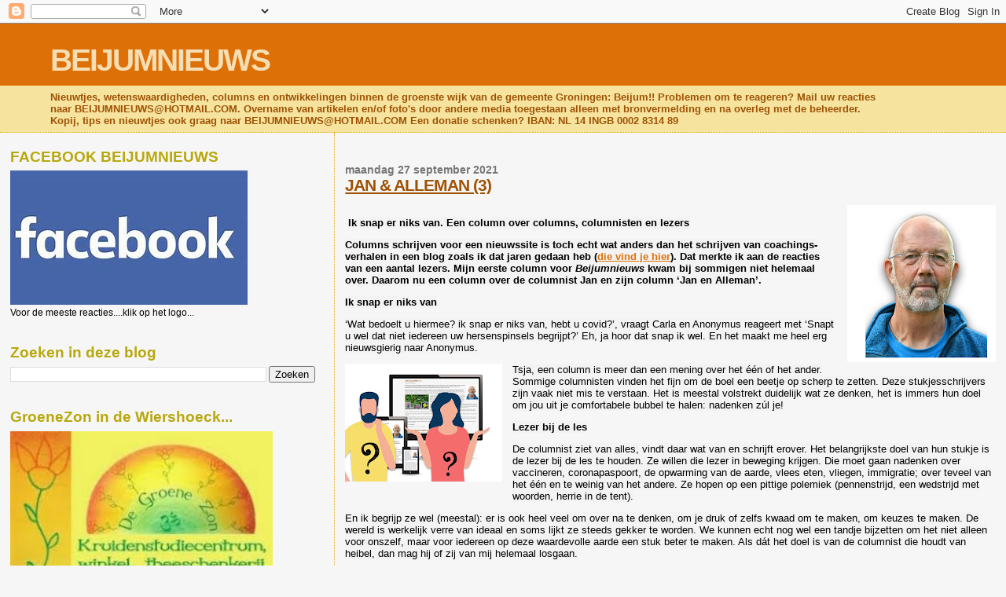

--- FILE ---
content_type: text/html; charset=UTF-8
request_url: https://beijumnieuws.blogspot.com/2021/09/jan-alleman-3.html?m=0
body_size: 20104
content:
<!DOCTYPE html>
<html dir='ltr' xmlns='http://www.w3.org/1999/xhtml' xmlns:b='http://www.google.com/2005/gml/b' xmlns:data='http://www.google.com/2005/gml/data' xmlns:expr='http://www.google.com/2005/gml/expr'>
<head>
<link href='https://www.blogger.com/static/v1/widgets/55013136-widget_css_bundle.css' rel='stylesheet' type='text/css'/>
<meta content='text/html; charset=UTF-8' http-equiv='Content-Type'/>
<meta content='blogger' name='generator'/>
<link href='https://beijumnieuws.blogspot.com/favicon.ico' rel='icon' type='image/x-icon'/>
<link href='https://beijumnieuws.blogspot.com/2021/09/jan-alleman-3.html' rel='canonical'/>
<link rel="alternate" type="application/atom+xml" title="BEIJUMNIEUWS - Atom" href="https://beijumnieuws.blogspot.com/feeds/posts/default" />
<link rel="alternate" type="application/rss+xml" title="BEIJUMNIEUWS - RSS" href="https://beijumnieuws.blogspot.com/feeds/posts/default?alt=rss" />
<link rel="service.post" type="application/atom+xml" title="BEIJUMNIEUWS - Atom" href="https://www.blogger.com/feeds/7686523974381187589/posts/default" />

<link rel="alternate" type="application/atom+xml" title="BEIJUMNIEUWS - Atom" href="https://beijumnieuws.blogspot.com/feeds/662988948709238162/comments/default" />
<!--Can't find substitution for tag [blog.ieCssRetrofitLinks]-->
<link href='https://blogger.googleusercontent.com/img/b/R29vZ2xl/AVvXsEhxVuLQefkipe68I2QoCir5kjTjzTaw3dzEkOze4hP3ZVjgj_pYfWA0iPtN7OiHPs7rjWkHbugOawIFRa5qMDRxshnyastHQ93_aYt7WSLT-VOH04PEpJbrlWirx3MxZ1qrw1hDn6R7wbOv/w189-h200/download+%25283%2529.png' rel='image_src'/>
<meta content='https://beijumnieuws.blogspot.com/2021/09/jan-alleman-3.html' property='og:url'/>
<meta content='JAN &amp; ALLEMAN (3)' property='og:title'/>
<meta content='  Ik snap er niks van. Een column over columns, columnisten en lezers Columns schrijven voor een nieuwssite is toch echt wat anders dan het ...' property='og:description'/>
<meta content='https://blogger.googleusercontent.com/img/b/R29vZ2xl/AVvXsEhxVuLQefkipe68I2QoCir5kjTjzTaw3dzEkOze4hP3ZVjgj_pYfWA0iPtN7OiHPs7rjWkHbugOawIFRa5qMDRxshnyastHQ93_aYt7WSLT-VOH04PEpJbrlWirx3MxZ1qrw1hDn6R7wbOv/w1200-h630-p-k-no-nu/download+%25283%2529.png' property='og:image'/>
<title>BEIJUMNIEUWS: JAN & ALLEMAN (3)</title>
<style id='page-skin-1' type='text/css'><!--
/*
* Blogger Template Style
*
* Sand Dollar
* by Jason Sutter
* Updated by Blogger Team
*/
body {
margin:0px;
padding:0px;
background:#f6f6f6;
color:#000000;
font-size: small;
}
#outer-wrapper {
font:normal normal 100% 'Trebuchet MS',Trebuchet,Verdana,Sans-Serif;
}
a {
color:#DE7008;
}
a:hover {
color:#9E5205;
}
a img {
border-width: 0;
}
#content-wrapper {
padding-top: 0;
padding-right: 1em;
padding-bottom: 0;
padding-left: 1em;
}
@media all  {
div#main {
float:right;
width:66%;
padding-top:30px;
padding-right:0;
padding-bottom:10px;
padding-left:1em;
border-left:dotted 1px #e0ad12;
word-wrap: break-word; /* fix for long text breaking sidebar float in IE */
overflow: hidden;     /* fix for long non-text content breaking IE sidebar float */
}
div#sidebar {
margin-top:20px;
margin-right:0px;
margin-bottom:0px;
margin-left:0;
padding:0px;
text-align:left;
float: left;
width: 31%;
word-wrap: break-word; /* fix for long text breaking sidebar float in IE */
overflow: hidden;     /* fix for long non-text content breaking IE sidebar float */
}
}
@media handheld  {
div#main {
float:none;
width:90%;
}
div#sidebar {
padding-top:30px;
padding-right:7%;
padding-bottom:10px;
padding-left:3%;
}
}
#header {
padding-top:0px;
padding-right:0px;
padding-bottom:0px;
padding-left:0px;
margin-top:0px;
margin-right:0px;
margin-bottom:0px;
margin-left:0px;
border-bottom:dotted 1px #e0ad12;
background:#F5E39e;
}
h1 a:link  {
text-decoration:none;
color:#F5DEB3
}
h1 a:visited  {
text-decoration:none;
color:#F5DEB3
}
h1,h2,h3 {
margin: 0;
}
h1 {
padding-top:25px;
padding-right:0px;
padding-bottom:10px;
padding-left:5%;
color:#F5DEB3;
background:#DE7008;
font:normal bold 300% Verdana,Sans-Serif;
letter-spacing:-2px;
}
h3.post-title {
color:#9E5205;
font:normal bold 160% Verdana,Sans-Serif;
letter-spacing:-1px;
}
h3.post-title a,
h3.post-title a:visited {
color: #9E5205;
}
h2.date-header  {
margin-top:10px;
margin-right:0px;
margin-bottom:0px;
margin-left:0px;
color:#777777;
font: normal bold 105% 'Trebuchet MS',Trebuchet,Verdana,Sans-serif;
}
h4 {
color:#aa0033;
}
#sidebar h2 {
color:#B8A80D;
margin:0px;
padding:0px;
font:normal bold 150% Verdana,Sans-serif;
}
#sidebar .widget {
margin-top:0px;
margin-right:0px;
margin-bottom:33px;
margin-left:0px;
padding-top:0px;
padding-right:0px;
padding-bottom:0px;
padding-left:0px;
font-size:95%;
}
#sidebar ul {
list-style-type:none;
padding-left: 0;
margin-top: 0;
}
#sidebar li {
margin-top:0px;
margin-right:0px;
margin-bottom:0px;
margin-left:0px;
padding-top:0px;
padding-right:0px;
padding-bottom:0px;
padding-left:0px;
list-style-type:none;
font-size:95%;
}
.description {
padding:0px;
margin-top:7px;
margin-right:12%;
margin-bottom:7px;
margin-left:5%;
color:#9E5205;
background:transparent;
font:bold 100% Verdana,Sans-Serif;
}
.post {
margin-top:0px;
margin-right:0px;
margin-bottom:30px;
margin-left:0px;
}
.post strong {
color:#000000;
font-weight:bold;
}
pre,code {
color:#999999;
}
strike {
color:#999999;
}
.post-footer  {
padding:0px;
margin:0px;
color:#444444;
font-size:80%;
}
.post-footer a {
border:none;
color:#968a0a;
text-decoration:none;
}
.post-footer a:hover {
text-decoration:underline;
}
#comments {
padding:0px;
font-size:110%;
font-weight:bold;
}
.comment-author {
margin-top: 10px;
}
.comment-body {
font-size:100%;
font-weight:normal;
color:black;
}
.comment-footer {
padding-bottom:20px;
color:#444444;
font-size:80%;
font-weight:normal;
display:inline;
margin-right:10px
}
.deleted-comment  {
font-style:italic;
color:gray;
}
.comment-link  {
margin-left:.6em;
}
.profile-textblock {
clear: both;
margin-left: 0;
}
.profile-img {
float: left;
margin-top: 0;
margin-right: 5px;
margin-bottom: 5px;
margin-left: 0;
border: 2px solid #DE7008;
}
#sidebar a:link  {
color:#999999;
text-decoration:none;
}
#sidebar a:active  {
color:#ff0000;
text-decoration:none;
}
#sidebar a:visited  {
color:sidebarlinkcolor;
text-decoration:none;
}
#sidebar a:hover {
color:#B8A80D;
text-decoration:none;
}
.feed-links {
clear: both;
line-height: 2.5em;
}
#blog-pager-newer-link {
float: left;
}
#blog-pager-older-link {
float: right;
}
#blog-pager {
text-align: center;
}
.clear {
clear: both;
}
.widget-content {
margin-top: 0.5em;
}
/** Tweaks for layout editor preview */
body#layout #outer-wrapper {
margin-top: 0;
}
body#layout #main,
body#layout #sidebar {
margin-top: 10px;
padding-top: 0;
}

--></style>
<link href='https://www.blogger.com/dyn-css/authorization.css?targetBlogID=7686523974381187589&amp;zx=f695d9ba-ee6e-4d7c-8a5a-32a73a6d43a0' media='none' onload='if(media!=&#39;all&#39;)media=&#39;all&#39;' rel='stylesheet'/><noscript><link href='https://www.blogger.com/dyn-css/authorization.css?targetBlogID=7686523974381187589&amp;zx=f695d9ba-ee6e-4d7c-8a5a-32a73a6d43a0' rel='stylesheet'/></noscript>
<meta name='google-adsense-platform-account' content='ca-host-pub-1556223355139109'/>
<meta name='google-adsense-platform-domain' content='blogspot.com'/>

<!-- data-ad-client=ca-pub-8245922674350506 -->

</head>
<body>
<div class='navbar section' id='navbar'><div class='widget Navbar' data-version='1' id='Navbar1'><script type="text/javascript">
    function setAttributeOnload(object, attribute, val) {
      if(window.addEventListener) {
        window.addEventListener('load',
          function(){ object[attribute] = val; }, false);
      } else {
        window.attachEvent('onload', function(){ object[attribute] = val; });
      }
    }
  </script>
<div id="navbar-iframe-container"></div>
<script type="text/javascript" src="https://apis.google.com/js/platform.js"></script>
<script type="text/javascript">
      gapi.load("gapi.iframes:gapi.iframes.style.bubble", function() {
        if (gapi.iframes && gapi.iframes.getContext) {
          gapi.iframes.getContext().openChild({
              url: 'https://www.blogger.com/navbar/7686523974381187589?po\x3d662988948709238162\x26origin\x3dhttps://beijumnieuws.blogspot.com',
              where: document.getElementById("navbar-iframe-container"),
              id: "navbar-iframe"
          });
        }
      });
    </script><script type="text/javascript">
(function() {
var script = document.createElement('script');
script.type = 'text/javascript';
script.src = '//pagead2.googlesyndication.com/pagead/js/google_top_exp.js';
var head = document.getElementsByTagName('head')[0];
if (head) {
head.appendChild(script);
}})();
</script>
</div></div>
<div id='outer-wrapper'><div id='wrap2'>
<!-- skip links for text browsers -->
<span id='skiplinks' style='display:none;'>
<a href='#main'>skip to main </a> |
      <a href='#sidebar'>skip to sidebar</a>
</span>
<div id='header-wrapper'>
<div class='header section' id='header'><div class='widget Header' data-version='1' id='Header1'>
<div id='header-inner'>
<div class='titlewrapper'>
<h1 class='title'>
<a href='https://beijumnieuws.blogspot.com/?m=0'>
BEIJUMNIEUWS
</a>
</h1>
</div>
<div class='descriptionwrapper'>
<p class='description'><span>Nieuwtjes, wetenswaardigheden, columns en ontwikkelingen binnen de groenste wijk van de gemeente Groningen: Beijum!!
Problemen om te reageren? Mail uw reacties naar BEIJUMNIEUWS@HOTMAIL.COM. 
Overname van artikelen en/of foto&#39;s door andere media toegestaan alleen met bronvermelding en na overleg met de beheerder. Kopij, tips en nieuwtjes ook graag naar BEIJUMNIEUWS@HOTMAIL.COM
Een donatie schenken? IBAN: NL 14 INGB 0002 8314 89</span></p>
</div>
</div>
</div></div>
</div>
<div id='content-wrapper'>
<div id='crosscol-wrapper' style='text-align:center'>
<div class='crosscol no-items section' id='crosscol'></div>
</div>
<div id='main-wrapper'>
<div class='main section' id='main'><div class='widget Blog' data-version='1' id='Blog1'>
<div class='blog-posts hfeed'>

          <div class="date-outer">
        
<h2 class='date-header'><span>maandag 27 september 2021</span></h2>

          <div class="date-posts">
        
<div class='post-outer'>
<div class='post hentry'>
<a name='662988948709238162'></a>
<h3 class='post-title entry-title'>
<a href='https://beijumnieuws.blogspot.com/2021/09/jan-alleman-3.html?m=0'>JAN & ALLEMAN (3)</a>
</h3>
<div class='post-header-line-1'></div>
<div class='post-body entry-content'>
<p></p><div class="separator" style="clear: both; text-align: center;"><a href="https://blogger.googleusercontent.com/img/b/R29vZ2xl/AVvXsEhxVuLQefkipe68I2QoCir5kjTjzTaw3dzEkOze4hP3ZVjgj_pYfWA0iPtN7OiHPs7rjWkHbugOawIFRa5qMDRxshnyastHQ93_aYt7WSLT-VOH04PEpJbrlWirx3MxZ1qrw1hDn6R7wbOv/s846/download+%25283%2529.png" style="clear: right; float: right; margin-bottom: 1em; margin-left: 1em;"><img border="0" data-original-height="846" data-original-width="799" height="200" src="https://blogger.googleusercontent.com/img/b/R29vZ2xl/AVvXsEhxVuLQefkipe68I2QoCir5kjTjzTaw3dzEkOze4hP3ZVjgj_pYfWA0iPtN7OiHPs7rjWkHbugOawIFRa5qMDRxshnyastHQ93_aYt7WSLT-VOH04PEpJbrlWirx3MxZ1qrw1hDn6R7wbOv/w189-h200/download+%25283%2529.png" width="189" /></a></div><b><br />&nbsp;<span style="background-color: #f3f3f3;">Ik snap er niks van. Een column over columns, columnisten en lezers<br /></span></b><p></p><p></p><p><b style="background-color: #f3f3f3;">Columns schrijven voor een nieuwssite is toch echt wat anders dan het schrijven van coachings-verhalen in een blog zoals ik dat jaren gedaan heb (<a href="https://www.actdepresence.nu/blog">die vind je hier</a>). Dat merkte ik aan de reacties van een aantal lezers. Mijn eerste column voor <i>Beijumnieuws</i> kwam bij sommigen niet helemaal over. Daarom nu een column over de columnist Jan en zijn column &#8216;Jan en Alleman&#8217;.</b></p><p><b style="background-color: #f3f3f3;">Ik snap er niks van</b></p><p><span style="background-color: #f3f3f3;">&#8216;Wat bedoelt u hiermee? ik snap er niks van, hebt u covid?&#8217;, vraagt Carla en Anonymus reageert met &#8216;Snapt u wel dat niet iedereen uw hersenspinsels begrijpt?&#8217; Eh, ja hoor dat snap ik wel. En het maakt me heel erg nieuwsgierig naar Anonymus.</span></p><p><a href="https://blogger.googleusercontent.com/img/b/R29vZ2xl/AVvXsEjPON8XPk3jQzbJIOyilvW3GW-3neurMRdH2Q78kj1bZu9xpBKmbGZFR3gMnWL6Bl-AACd6knlwQVEJiGoKi5HxFa3IjCCgNH46bPvu_Uiw5sSacuwQXot25yrXTcaM6oyYW-Jiks4g5Ii-/s2048/snap+er+niks+van.jpg" style="clear: left; float: left; margin-bottom: 1em; margin-right: 1em; text-align: center;"><img border="0" data-original-height="1536" data-original-width="2048" height="150" src="https://blogger.googleusercontent.com/img/b/R29vZ2xl/AVvXsEjPON8XPk3jQzbJIOyilvW3GW-3neurMRdH2Q78kj1bZu9xpBKmbGZFR3gMnWL6Bl-AACd6knlwQVEJiGoKi5HxFa3IjCCgNH46bPvu_Uiw5sSacuwQXot25yrXTcaM6oyYW-Jiks4g5Ii-/w200-h150/snap+er+niks+van.jpg" width="200" /></a><span style="background-color: #f3f3f3;">Tsja, een column is meer dan een mening over het één of het ander. Sommige columnisten vinden het fijn om de boel een beetje op scherp te zetten. Deze stukjesschrijvers zijn vaak niet mis te verstaan. Het is meestal volstrekt duidelijk wat ze denken, het is immers hun doel om jou uit je comfortabele bubbel te halen: nadenken zúl je!</span></p><p><b style="background-color: #f3f3f3;">Lezer bij de les</b></p><p><span style="background-color: #f3f3f3;">De columnist ziet van alles, vindt daar wat van en schrijft erover. Het belangrijkste doel van hun stukje is de lezer bij de les te houden. Ze willen die lezer in beweging krijgen. Die moet gaan nadenken over vaccineren, coronapaspoort, de opwarming van de aarde, vlees eten, vliegen, immigratie; over teveel van het één en te weinig van het andere. Ze hopen op een pittige polemiek (pennenstrijd, een wedstrijd met woorden, herrie in de tent).</span></p><p><span style="background-color: #f3f3f3;">En ik begrijp ze wel (meestal): er is ook heel veel om over na te denken, om je druk of zelfs kwaad om te maken, om keuzes te maken. De wereld is werkelijk verre van ideaal en soms lijkt ze steeds gekker te worden. We kunnen echt nog wel een tandje bijzetten om het niet alleen voor onszelf, maar voor iedereen op deze waardevolle aarde een stuk beter te maken. Als dát het doel is van de columnist die houdt van heibel, dan mag hij of zij van mij helemaal losgaan.</span></p><p><b style="background-color: #f3f3f3;">Bewogen stilstand</b></p><p><span style="background-color: #f3f3f3;">Jammer genoeg werkt het zo niet. De meningen worden juist scherper, mensen drijven verder uit elkaar. Ze raken letterlijk en figuurlijk steeds verder weg van de ander. We hotsebotsen door het leven en raken de weg naar elkaar steeds meer kwijt. De columnist wil beweging, maar veroorzaakt vaak niet meer dan een bewogen stilstand. Vanuit onze eigen comfortabele positie lekker roeptoeteren naar de ander en weer verder met je eigen kleine leventje. Er verandert hélémáál niks.</span></p><p><span style="background-color: #f3f3f3;">Eigenlijk doe ik in dit stukje precies hetzelfde als mijn vakbroeders en zusters. Lekker commentaar leveren en straks in mijn luie stoel afwachten wat er allemaal teruggeroepen wordt. Ik kán het wel &#8230; Ook al kun je het wel, dan betekent dat lang niet altijd dat je het ook wilt of moet doen. Toch?</span></p><p><b style="background-color: #f3f3f3;">Miniatuurtjes; de mens achter het verhaal</b></p><p><span style="background-color: #f3f3f3;">Ik schrijf anders. Je zou kunnen zeggen dat ik probeer om met woorden kleine miniatuurtjes te schilderen. Ik zie iets, hoor iets, voel iets, probeer te luisteren naar het verhaal, naar wat er echt gezegd wordt, naar wat er werkelijk gebeurt. Ik ben geïnteresseerd in de mens achter het verhaal. Meestal gaat dat niet over ver-van-m&#8217;n-bedshow meningen, maar gewoon over het alledaagse. Het zijn eerder gevoelens dan meningen die je terugvindt in mijn stukjes. Om dat te beschrijven gebruik ik gevoelswoorden en metaforen (beeldspraak).</span></p><p><b style="background-color: #f3f3f3;">Zoveel manieren</b></p><p><span style="background-color: #f3f3f3;">Wanneer je zo&#8217;n stukje van me leest kan het zijn dat je denkt: wat zegt hij nou eigenlijk? Net zoals je dat kunt hebben bij een schilderij dat je voor het eerst ziet: &#8216;wat zie ik nou precies?&#8217; en lang niet altijd zie jij hetzelfde als wat de schilder bedoelde uit te drukken. En dat is precies wat ik daar zo mooi aan vind. Er zijn net zoveel manieren om naar het leven te kijken en om het bestaan te begrijpen als dat er mensen zijn op deze wereld.</span></p><p><b style="background-color: #f3f3f3;">Stilstaan</b></p><p><span style="background-color: #f3f3f3;">Mij helpt het om stil te staan, de tijd te nemen, te voelen en vragen te stellen bij wat ik zie, hoor of lees. Soms snap ik het, dan vind ik antwoorden, soms begrijp ik het niet en komen er nieuwe vragen. En dat is óók goed. Snap je?</span></p><p><b style="background-color: #f3f3f3;">Groet'n Jan Wedema</b></p><p></p>
<div style='clear: both;'></div>
</div>
<div class='post-footer'>
<div class='post-footer-line post-footer-line-1'><span class='post-author vcard'>
Posted by
<span class='fn'>Johan Fehrmann</span>
</span>
<span class='post-timestamp'>
at
<a class='timestamp-link' href='https://beijumnieuws.blogspot.com/2021/09/jan-alleman-3.html?m=0' rel='bookmark' title='permanent link'><abbr class='published' title='2021-09-27T18:00:00+02:00'>18:00</abbr></a>
</span>
<span class='post-comment-link'>
</span>
<span class='post-icons'>
<span class='item-action'>
<a href='https://www.blogger.com/email-post/7686523974381187589/662988948709238162' title='Post e-mailen'>
<img alt="" class="icon-action" height="13" src="//www.blogger.com/img/icon18_email.gif" width="18">
</a>
</span>
</span>
</div>
<div class='post-footer-line post-footer-line-2'><span class='post-labels'>
</span>
</div>
<div class='post-footer-line post-footer-line-3'><span class='post-location'>
</span>
</div>
</div>
</div>
<div class='comments' id='comments'>
<a name='comments'></a>
<h4>6 opmerkingen:</h4>
<div id='Blog1_comments-block-wrapper'>
<dl class='avatar-comment-indent' id='comments-block'>
<dt class='comment-author ' id='c6414991999135847835'>
<a name='c6414991999135847835'></a>
<div class="avatar-image-container avatar-stock"><span dir="ltr"><img src="//resources.blogblog.com/img/blank.gif" width="35" height="35" alt="" title="Anoniem">

</span></div>
Anoniem
zei
</dt>
<dd class='comment-body' id='Blog1_cmt-6414991999135847835'>
<p>
Geachte heer Wedema, in uw eerst bijdrage vertelde u dat het niet de bedoeling van een column is om op reacties van lezers te reageren. Nu zet u ze in het zonnetje. Waarom deze inconsequentie?
</p>
</dd>
<dd class='comment-footer'>
<span class='comment-timestamp'>
<a href='https://beijumnieuws.blogspot.com/2021/09/jan-alleman-3.html?showComment=1632762532833&m=0#c6414991999135847835' title='comment permalink'>
27 september, 2021 19:08
</a>
<span class='item-control blog-admin pid-822642852'>
<a class='comment-delete' href='https://www.blogger.com/comment/delete/7686523974381187589/6414991999135847835' title='Reactie verwijderen'>
<img src='https://resources.blogblog.com/img/icon_delete13.gif'/>
</a>
</span>
</span>
</dd>
<dt class='comment-author ' id='c4700432879869460959'>
<a name='c4700432879869460959'></a>
<div class="avatar-image-container avatar-stock"><span dir="ltr"><img src="//resources.blogblog.com/img/blank.gif" width="35" height="35" alt="" title="Han Borg">

</span></div>
Han Borg
zei
</dt>
<dd class='comment-body' id='Blog1_cmt-4700432879869460959'>
<p>
In mijn tijd als columnist voor de Beijumblog heb ik wel eens uitgelegd waarom ik -normaal gesproken- niet op anonieme reacties reageer. In het kort kwam het er op neer dat ik niet wil strijden met iemand die geen open vizier heeft: ik wil zijn/haar gezicht/ogen/mond (figuurlijk) kunnen zien. Heet je Piet, of misschien Marie? En wie het vizier dicht houdt verbergt zichzelf in de al te gemakkelijke, in mijn ogen wat laffe anonimiteit. Zo ook Anoniem van hierboven. <br />Maar goed: uitzonderingen op de regel mogen er ook zijn. En zo wil ik als reactie op het vorenstaande melden dat het me 100 x liever is wanneer iemand in het openbaar wikt en weegt, twijfelt, niet altijd consequent overkomt (of hij het al dan niet is, is een andere zaak) - 100 x liever dan diegene, die met stelligheid zijn of haar oordeel klaar heeft. En dan ook nog eens lekker gaat zitten jennen, zoals deze Anoniem. Enfin: hij/zij zal wel weer een oordeel klaar hebben liggen, ook over deze bijdrage van een ex-Beijumer die met genoegen de columns van Jan W. leest en ook diens bijdragen in zijn particuliere blog de moeite waard vindt. 
</p>
</dd>
<dd class='comment-footer'>
<span class='comment-timestamp'>
<a href='https://beijumnieuws.blogspot.com/2021/09/jan-alleman-3.html?showComment=1632773765965&m=0#c4700432879869460959' title='comment permalink'>
27 september, 2021 22:16
</a>
<span class='item-control blog-admin pid-822642852'>
<a class='comment-delete' href='https://www.blogger.com/comment/delete/7686523974381187589/4700432879869460959' title='Reactie verwijderen'>
<img src='https://resources.blogblog.com/img/icon_delete13.gif'/>
</a>
</span>
</span>
</dd>
<dt class='comment-author ' id='c3590841620756234005'>
<a name='c3590841620756234005'></a>
<div class="avatar-image-container avatar-stock"><span dir="ltr"><a href="https://www.blogger.com/profile/05158567426009653365" target="" rel="nofollow" onclick="" class="avatar-hovercard" id="av-3590841620756234005-05158567426009653365"><img src="//www.blogger.com/img/blogger_logo_round_35.png" width="35" height="35" alt="" title="Jan">

</a></span></div>
<a href='https://www.blogger.com/profile/05158567426009653365' rel='nofollow'>Jan</a>
zei
</dt>
<dd class='comment-body' id='Blog1_cmt-3590841620756234005'>
<p>
Goedemorgen Han,<br /><br />Zo ken ik je Han! Heldere reactie. Wat een eer om een reactie van de columnist in ruste te krijgen ;-)<br /><br />Laat me duidelijk zijn: ook ik hou van open vizier en &#39;je laten kennen&#39;. Misschien is dat ook wel de kern van mijn soms nogal fenomenologische stukjes. Dicht op de huid; dit ben ik, dit zijn wij. Waarom zou je al wat heel gewoon menselijk is willen verstoppen? Juist door ons te laten kennen komen we echt in contact met de ander. <br /><br />Geachte heer (zal toch geen mevrouw zijn...?) Anoniem,<br /><br />&#39;Geachte&#39;, schept toch afstand merk ik. Zou dat ook komen door uw naam: Anoniem? Ik ken u niet. En met wie-we-niet-kennen is het moeilijk contact maken. <br />Anders dan zoals Han het beleeft, voel ik me niet gejend door u. Hooguit enige verbazing en verwondering. Het maakt me nieuwsgierig. Het zorgt voor vragen. Waarom neemt iemand de moeite om te reageren wanneer je geen echt contact wilt? Jammer, gemiste kans. <br />En oh ja, u maakt me nieuwsgierig, naar u (!) en naar wat ik gezegd zou hebben over lezers. Heb het even teruggelezen en kan niets vinden van die strekking. Je zou kunnen zeggen dat ik niets liever doe dan &#39;lezers in het zonnetje zetten&#39;. De verhalen gaan immers over u en mij. <br />En als oefening voor mezelf (en wellicht ook voor u) de volgende vraag: waar staat dat we niet inconsequent mogen zijn? Van wie is die wet, deze regel? Daar ga ik eens over nadenken.<br /><br />Han en geachte heer Anoniem, ik groet u.<br /><br />Jan Wedema
</p>
</dd>
<dd class='comment-footer'>
<span class='comment-timestamp'>
<a href='https://beijumnieuws.blogspot.com/2021/09/jan-alleman-3.html?showComment=1632814038659&m=0#c3590841620756234005' title='comment permalink'>
28 september, 2021 09:27
</a>
<span class='item-control blog-admin pid-72345070'>
<a class='comment-delete' href='https://www.blogger.com/comment/delete/7686523974381187589/3590841620756234005' title='Reactie verwijderen'>
<img src='https://resources.blogblog.com/img/icon_delete13.gif'/>
</a>
</span>
</span>
</dd>
<dt class='comment-author ' id='c1001238646562876815'>
<a name='c1001238646562876815'></a>
<div class="avatar-image-container avatar-stock"><span dir="ltr"><img src="//resources.blogblog.com/img/blank.gif" width="35" height="35" alt="" title="Anoniem">

</span></div>
Anoniem
zei
</dt>
<dd class='comment-body' id='Blog1_cmt-1001238646562876815'>
<p>
Dat eeuwige gejank over anonieme reageerder s. Als je niet wilt dat iemand anoniem reageert op wat je schrijft dan moet je niet iets schrijven op een platform waarbij dat expliciet mogelijk is. 
</p>
</dd>
<dd class='comment-footer'>
<span class='comment-timestamp'>
<a href='https://beijumnieuws.blogspot.com/2021/09/jan-alleman-3.html?showComment=1632816624035&m=0#c1001238646562876815' title='comment permalink'>
28 september, 2021 10:10
</a>
<span class='item-control blog-admin pid-822642852'>
<a class='comment-delete' href='https://www.blogger.com/comment/delete/7686523974381187589/1001238646562876815' title='Reactie verwijderen'>
<img src='https://resources.blogblog.com/img/icon_delete13.gif'/>
</a>
</span>
</span>
</dd>
<dt class='comment-author blog-author' id='c7382117007756130977'>
<a name='c7382117007756130977'></a>
<div class="avatar-image-container avatar-stock"><span dir="ltr"><a href="https://www.blogger.com/profile/01147371644906260350" target="" rel="nofollow" onclick="" class="avatar-hovercard" id="av-7382117007756130977-01147371644906260350"><img src="//www.blogger.com/img/blogger_logo_round_35.png" width="35" height="35" alt="" title="Johan Fehrmann">

</a></span></div>
<a href='https://www.blogger.com/profile/01147371644906260350' rel='nofollow'>Johan Fehrmann</a>
zei
</dt>
<dd class='comment-body' id='Blog1_cmt-7382117007756130977'>
<p>
Het is hier best gezellig, en zolang er niet gescholden en beledigd wordt, lijken me de reacties aanvaardbaar. Laat me even bemiddelen...zwaar woord, het gaat nergens over. het kan zijn dat de eerste anoniem meent scherp uit de hoek te komen....in de eerste (gewaardeerde) bijdrage van Jan lees ik: ....en (een columnist; JF) raakt niet ondersteboven van de mening van zijn lezers. Ik vermoed dat de reactie van A daar op duidt. Ondersteboven heb ik de columnist zeker nog niet meegemaakt, maar waarom hij niet op reacties van lezers zou mogen reageren, is me een raadsel. Al vermoed ik dat A het inconsequent vind als Jan toch ingaat op een reactie (van een lezer).<br /><br />Gefeliciteerd Jan, echt, je weet (onbedoeld?) mensen te raken, te prikkelen. Dat er scherpe en attente lezers zijn, met naam of anoniem, is toch toe te juichen? Mensen lezen vaak hun eigen verhaal, ook via een column, eigen triggers, beelden, overtuigingen, interpretaties...Continue the good work!!
</p>
</dd>
<dd class='comment-footer'>
<span class='comment-timestamp'>
<a href='https://beijumnieuws.blogspot.com/2021/09/jan-alleman-3.html?showComment=1632827856407&m=0#c7382117007756130977' title='comment permalink'>
28 september, 2021 13:17
</a>
<span class='item-control blog-admin pid-85595421'>
<a class='comment-delete' href='https://www.blogger.com/comment/delete/7686523974381187589/7382117007756130977' title='Reactie verwijderen'>
<img src='https://resources.blogblog.com/img/icon_delete13.gif'/>
</a>
</span>
</span>
</dd>
<dt class='comment-author ' id='c4978102876677829796'>
<a name='c4978102876677829796'></a>
<div class="avatar-image-container avatar-stock"><span dir="ltr"><a href="https://www.blogger.com/profile/05158567426009653365" target="" rel="nofollow" onclick="" class="avatar-hovercard" id="av-4978102876677829796-05158567426009653365"><img src="//www.blogger.com/img/blogger_logo_round_35.png" width="35" height="35" alt="" title="Jan">

</a></span></div>
<a href='https://www.blogger.com/profile/05158567426009653365' rel='nofollow'>Jan</a>
zei
</dt>
<dd class='comment-body' id='Blog1_cmt-4978102876677829796'>
<p>
Hoi Johan, dank voor de felicitaties ;-). Ik probeer (bedoeld dus) te raken en te prikkelen. Fijn dat dat overkomt.
</p>
</dd>
<dd class='comment-footer'>
<span class='comment-timestamp'>
<a href='https://beijumnieuws.blogspot.com/2021/09/jan-alleman-3.html?showComment=1633013532454&m=0#c4978102876677829796' title='comment permalink'>
30 september, 2021 16:52
</a>
<span class='item-control blog-admin pid-72345070'>
<a class='comment-delete' href='https://www.blogger.com/comment/delete/7686523974381187589/4978102876677829796' title='Reactie verwijderen'>
<img src='https://resources.blogblog.com/img/icon_delete13.gif'/>
</a>
</span>
</span>
</dd>
</dl>
</div>
<p class='comment-footer'>
<a href='https://www.blogger.com/comment/fullpage/post/7686523974381187589/662988948709238162' onclick='javascript:window.open(this.href, "bloggerPopup", "toolbar=0,location=0,statusbar=1,menubar=0,scrollbars=yes,width=640,height=500"); return false;'>Een reactie posten</a>
</p>
</div>
</div>

        </div></div>
      
</div>
<div class='blog-pager' id='blog-pager'>
<span id='blog-pager-newer-link'>
<a class='blog-pager-newer-link' href='https://beijumnieuws.blogspot.com/2021/09/de-septemberoktober-wijkkrant-is-uit.html?m=0' id='Blog1_blog-pager-newer-link' title='Nieuwere post'>Nieuwere post</a>
</span>
<span id='blog-pager-older-link'>
<a class='blog-pager-older-link' href='https://beijumnieuws.blogspot.com/2021/09/een-gratis-tafel.html?m=0' id='Blog1_blog-pager-older-link' title='Oudere post'>Oudere post</a>
</span>
<a class='home-link' href='https://beijumnieuws.blogspot.com/?m=0'>Homepage</a>
<div class='blog-mobile-link'>
<a href='https://beijumnieuws.blogspot.com/2021/09/jan-alleman-3.html?m=1'>Mobiele versie tonen</a>
</div>
</div>
<div class='clear'></div>
<div class='post-feeds'>
<div class='feed-links'>
Abonneren op:
<a class='feed-link' href='https://beijumnieuws.blogspot.com/feeds/662988948709238162/comments/default' target='_blank' type='application/atom+xml'>Reacties posten (Atom)</a>
</div>
</div>
</div></div>
</div>
<div id='sidebar-wrapper'>
<div class='sidebar section' id='sidebar'><div class='widget Image' data-version='1' id='Image2'>
<h2>FACEBOOK BEIJUMNIEUWS</h2>
<div class='widget-content'>
<a href='https://www.facebook.com/beijum.nieuws/'>
<img alt='FACEBOOK BEIJUMNIEUWS' height='171' id='Image2_img' src='https://blogger.googleusercontent.com/img/a/AVvXsEilJRiUXKCSaSHi7eyrg8s8KlxE0O2KtNbhfYcL1mnUoYw02hXkpjz9sv5UgR8-RU981JY7LHrO2UpuK9j-FnKEON9al_K7t4eJChUGE4eU1v7mwjkYxD1BkK0gfbzVWyTkF888ZBj3MdtvUxtHcFdCZOivTivPyPVsMSKGvQ3VhcrxZ8jHsxL8B9lGfQ=s302' width='302'/>
</a>
<br/>
<span class='caption'>Voor de meeste reacties....klik op het logo...</span>
</div>
<div class='clear'></div>
</div><div class='widget BlogSearch' data-version='1' id='BlogSearch2'>
<h2 class='title'>Zoeken in deze blog</h2>
<div class='widget-content'>
<div id='BlogSearch2_form'>
<form action='https://beijumnieuws.blogspot.com/search' class='gsc-search-box' target='_top'>
<table cellpadding='0' cellspacing='0' class='gsc-search-box'>
<tbody>
<tr>
<td class='gsc-input'>
<input autocomplete='off' class='gsc-input' name='q' size='10' title='search' type='text' value=''/>
</td>
<td class='gsc-search-button'>
<input class='gsc-search-button' title='search' type='submit' value='Zoeken'/>
</td>
</tr>
</tbody>
</table>
</form>
</div>
</div>
<div class='clear'></div>
</div><div class='widget Image' data-version='1' id='Image1'>
<h2>GroeneZon in de Wiershoeck...</h2>
<div class='widget-content'>
<a href='http://www.degroenezon.com/'>
<img alt='GroeneZon in de Wiershoeck...' height='191' id='Image1_img' src='https://blogger.googleusercontent.com/img/b/R29vZ2xl/AVvXsEjX1xsr6bVISXQemcTEbXQya2y-BD7BxvbTvt6qP34oaBpPKySaNJGEG3DHmEzgduJToV3LjDU40CI5_6CSp_H62KBMLSauQowL9ejlnpzGjKIEX9vx3LU-pQeuCjIJ9wsWeQuYqoft9f6p/s334/20190402_173336.jpg' width='334'/>
</a>
<br/>
<span class='caption'>Meedoen met cursussen? Olv Saskia Nieboer? Klik op logo.</span>
</div>
<div class='clear'></div>
</div><div class='widget Image' data-version='1' id='Image4'>
<h2>Steiger huren? Steiger-Rent!!!</h2>
<div class='widget-content'>
<a href='https://steiger-rent.nl/'>
<img alt='Steiger huren? Steiger-Rent!!!' height='54' id='Image4_img' src='https://blogger.googleusercontent.com/img/a/AVvXsEj1gKK4iyD_TIRZaQpuFtx1Z0tc9LqxvW8Q6EJ9WAV3yjrRxkwn4cRrKL3fo-mcQrJ80E_Zhsa3swT-bp-tYIN6Ux4exDw8EdfRZ4VahQrrxQaiewpPMui4TVSP6aAx9MXDfLENUTcLP9hkHTrdou-A44LtzwZwrgy9c-rnkh-wyarISRFHdPt_BnxmHQ=s400' width='400'/>
</a>
<br/>
<span class='caption'>Klik op logo voor meer informatie</span>
</div>
<div class='clear'></div>
</div><div class='widget Image' data-version='1' id='Image3'>
<h2>PRIMERA BEIJUM</h2>
<div class='widget-content'>
<a href='https://www.primera.nl/primera-hopster'>
<img alt='PRIMERA BEIJUM' height='138' id='Image3_img' src='https://blogger.googleusercontent.com/img/b/R29vZ2xl/AVvXsEifaX1tPS-kaOiJO-7oLCaNyp6pocr4a36j72PgCiK6i1RfHy_x0WvgYu95rWa1OiPGUSHfpB2fHnTwbIy2l6EGbvquAYI7_dkEBFRL7AVmPOGKBjgquKsqqObrqQCEMchTLBPPUe4fX3mF/s365/download+%25284%2529.png' width='365'/>
</a>
<br/>
<span class='caption'>Achterin Winkelcentrum Beijum, bij het winkelplein.</span>
</div>
<div class='clear'></div>
</div><div class='widget Image' data-version='1' id='Image6'>
<h2>Fysiotherapie Wilkemaheerd</h2>
<div class='widget-content'>
<a href='https://www.meafysiowilkemaheerdbeijum.nl'>
<img alt='Fysiotherapie Wilkemaheerd' height='153' id='Image6_img' src='https://blogger.googleusercontent.com/img/b/R29vZ2xl/AVvXsEjojfP_BH3sY_tvhCJEQ-M34_EfXKDsBougpgU-aeshSU51sS9z6SZijD4ZTOS-aMG-LS5XZC-1HcowggLG6Us9ULD0KmcJMDK53dOf5IDfiTmvjDWuFZkBaHlUgbDQLDXyYwfWjXcbyeY4/s1600/mo.png' width='273'/>
</a>
<br/>
<span class='caption'>Klik op het logo voor meer informatie</span>
</div>
<div class='clear'></div>
</div><div class='widget Image' data-version='1' id='Image5'>
<h2>DijkManSport Fitness- en Judocentrum</h2>
<div class='widget-content'>
<a href='https://www.dijkmansport.com/'>
<img alt='DijkManSport Fitness- en Judocentrum' height='48' id='Image5_img' src='https://blogger.googleusercontent.com/img/b/R29vZ2xl/AVvXsEi1YiQx8lTUyPhWMRWPwl_5W9AAI0-VRAq30Ozj7ZHAIj39KylwmYDGdYPe6Xpsq1TC4Q3BBqm4G2DibAO06Rdi52FGf4Yr7RdblMcQloQge1RWOy6d0loYj9ajGhrGes75F71OqOsKgBBj/s1600/Logo+Dijkmansport.jpg' width='239'/>
</a>
<br/>
<span class='caption'>Klik op logo voor meer info.</span>
</div>
<div class='clear'></div>
</div><div class='widget AdSense' data-version='1' id='AdSense2'>
<div class='widget-content'>
<script type="text/javascript">
    google_ad_client = "ca-pub-8245922674350506";
    google_ad_host = "ca-host-pub-1556223355139109";
    google_ad_host_channel = "L0001";
    google_ad_slot = "7227005489";
    google_ad_width = 180;
    google_ad_height = 150;
</script>
<!-- beijumnieuws_sidebar_AdSense2_180x150_as -->
<script type="text/javascript"
src="//pagead2.googlesyndication.com/pagead/show_ads.js">
</script>
<div class='clear'></div>
</div>
</div>
<div class='widget AdSense' data-version='1' id='AdSense1'>
<div class='widget-content'>
<script type="text/javascript">
    google_ad_client = "ca-pub-8245922674350506";
    google_ad_host = "ca-host-pub-1556223355139109";
    google_ad_host_channel = "L0001";
    google_ad_slot = "8080868252";
    google_ad_width = 180;
    google_ad_height = 150;
</script>
<!-- beijumnieuws_sidebar_AdSense1_180x150_as -->
<script type="text/javascript"
src="//pagead2.googlesyndication.com/pagead/show_ads.js">
</script>
<div class='clear'></div>
</div>
</div><div class='widget Stats' data-version='1' id='Stats1'>
<h2>Totaal aantal pageviews/per 2010/2011</h2>
<div class='widget-content'>
<div id='Stats1_content' style='display: none;'>
<script src='https://www.gstatic.com/charts/loader.js' type='text/javascript'></script>
<span id='Stats1_sparklinespan' style='display:inline-block; width:75px; height:30px'></span>
<span class='counter-wrapper text-counter-wrapper' id='Stats1_totalCount'>
</span>
<div class='clear'></div>
</div>
</div>
</div><div class='widget BlogArchive' data-version='1' id='BlogArchive1'>
<h2>Blogarchief</h2>
<div class='widget-content'>
<div id='ArchiveList'>
<div id='BlogArchive1_ArchiveList'>
<ul class='hierarchy'>
<li class='archivedate collapsed'>
<a class='toggle' href='javascript:void(0)'>
<span class='zippy'>

        &#9658;&#160;
      
</span>
</a>
<a class='post-count-link' href='https://beijumnieuws.blogspot.com/2025/?m=0'>
2025
</a>
<span class='post-count' dir='ltr'>(711)</span>
<ul class='hierarchy'>
<li class='archivedate collapsed'>
<a class='toggle' href='javascript:void(0)'>
<span class='zippy'>

        &#9658;&#160;
      
</span>
</a>
<a class='post-count-link' href='https://beijumnieuws.blogspot.com/2025/12/?m=0'>
december
</a>
<span class='post-count' dir='ltr'>(1)</span>
</li>
</ul>
<ul class='hierarchy'>
<li class='archivedate collapsed'>
<a class='toggle' href='javascript:void(0)'>
<span class='zippy'>

        &#9658;&#160;
      
</span>
</a>
<a class='post-count-link' href='https://beijumnieuws.blogspot.com/2025/11/?m=0'>
november
</a>
<span class='post-count' dir='ltr'>(24)</span>
</li>
</ul>
<ul class='hierarchy'>
<li class='archivedate collapsed'>
<a class='toggle' href='javascript:void(0)'>
<span class='zippy'>

        &#9658;&#160;
      
</span>
</a>
<a class='post-count-link' href='https://beijumnieuws.blogspot.com/2025/10/?m=0'>
oktober
</a>
<span class='post-count' dir='ltr'>(63)</span>
</li>
</ul>
<ul class='hierarchy'>
<li class='archivedate collapsed'>
<a class='toggle' href='javascript:void(0)'>
<span class='zippy'>

        &#9658;&#160;
      
</span>
</a>
<a class='post-count-link' href='https://beijumnieuws.blogspot.com/2025/09/?m=0'>
september
</a>
<span class='post-count' dir='ltr'>(62)</span>
</li>
</ul>
<ul class='hierarchy'>
<li class='archivedate collapsed'>
<a class='toggle' href='javascript:void(0)'>
<span class='zippy'>

        &#9658;&#160;
      
</span>
</a>
<a class='post-count-link' href='https://beijumnieuws.blogspot.com/2025/08/?m=0'>
augustus
</a>
<span class='post-count' dir='ltr'>(59)</span>
</li>
</ul>
<ul class='hierarchy'>
<li class='archivedate collapsed'>
<a class='toggle' href='javascript:void(0)'>
<span class='zippy'>

        &#9658;&#160;
      
</span>
</a>
<a class='post-count-link' href='https://beijumnieuws.blogspot.com/2025/07/?m=0'>
juli
</a>
<span class='post-count' dir='ltr'>(64)</span>
</li>
</ul>
<ul class='hierarchy'>
<li class='archivedate collapsed'>
<a class='toggle' href='javascript:void(0)'>
<span class='zippy'>

        &#9658;&#160;
      
</span>
</a>
<a class='post-count-link' href='https://beijumnieuws.blogspot.com/2025/06/?m=0'>
juni
</a>
<span class='post-count' dir='ltr'>(66)</span>
</li>
</ul>
<ul class='hierarchy'>
<li class='archivedate collapsed'>
<a class='toggle' href='javascript:void(0)'>
<span class='zippy'>

        &#9658;&#160;
      
</span>
</a>
<a class='post-count-link' href='https://beijumnieuws.blogspot.com/2025/05/?m=0'>
mei
</a>
<span class='post-count' dir='ltr'>(74)</span>
</li>
</ul>
<ul class='hierarchy'>
<li class='archivedate collapsed'>
<a class='toggle' href='javascript:void(0)'>
<span class='zippy'>

        &#9658;&#160;
      
</span>
</a>
<a class='post-count-link' href='https://beijumnieuws.blogspot.com/2025/04/?m=0'>
april
</a>
<span class='post-count' dir='ltr'>(73)</span>
</li>
</ul>
<ul class='hierarchy'>
<li class='archivedate collapsed'>
<a class='toggle' href='javascript:void(0)'>
<span class='zippy'>

        &#9658;&#160;
      
</span>
</a>
<a class='post-count-link' href='https://beijumnieuws.blogspot.com/2025/03/?m=0'>
maart
</a>
<span class='post-count' dir='ltr'>(82)</span>
</li>
</ul>
<ul class='hierarchy'>
<li class='archivedate collapsed'>
<a class='toggle' href='javascript:void(0)'>
<span class='zippy'>

        &#9658;&#160;
      
</span>
</a>
<a class='post-count-link' href='https://beijumnieuws.blogspot.com/2025/02/?m=0'>
februari
</a>
<span class='post-count' dir='ltr'>(70)</span>
</li>
</ul>
<ul class='hierarchy'>
<li class='archivedate collapsed'>
<a class='toggle' href='javascript:void(0)'>
<span class='zippy'>

        &#9658;&#160;
      
</span>
</a>
<a class='post-count-link' href='https://beijumnieuws.blogspot.com/2025/01/?m=0'>
januari
</a>
<span class='post-count' dir='ltr'>(73)</span>
</li>
</ul>
</li>
</ul>
<ul class='hierarchy'>
<li class='archivedate collapsed'>
<a class='toggle' href='javascript:void(0)'>
<span class='zippy'>

        &#9658;&#160;
      
</span>
</a>
<a class='post-count-link' href='https://beijumnieuws.blogspot.com/2024/?m=0'>
2024
</a>
<span class='post-count' dir='ltr'>(756)</span>
<ul class='hierarchy'>
<li class='archivedate collapsed'>
<a class='toggle' href='javascript:void(0)'>
<span class='zippy'>

        &#9658;&#160;
      
</span>
</a>
<a class='post-count-link' href='https://beijumnieuws.blogspot.com/2024/12/?m=0'>
december
</a>
<span class='post-count' dir='ltr'>(74)</span>
</li>
</ul>
<ul class='hierarchy'>
<li class='archivedate collapsed'>
<a class='toggle' href='javascript:void(0)'>
<span class='zippy'>

        &#9658;&#160;
      
</span>
</a>
<a class='post-count-link' href='https://beijumnieuws.blogspot.com/2024/11/?m=0'>
november
</a>
<span class='post-count' dir='ltr'>(73)</span>
</li>
</ul>
<ul class='hierarchy'>
<li class='archivedate collapsed'>
<a class='toggle' href='javascript:void(0)'>
<span class='zippy'>

        &#9658;&#160;
      
</span>
</a>
<a class='post-count-link' href='https://beijumnieuws.blogspot.com/2024/10/?m=0'>
oktober
</a>
<span class='post-count' dir='ltr'>(72)</span>
</li>
</ul>
<ul class='hierarchy'>
<li class='archivedate collapsed'>
<a class='toggle' href='javascript:void(0)'>
<span class='zippy'>

        &#9658;&#160;
      
</span>
</a>
<a class='post-count-link' href='https://beijumnieuws.blogspot.com/2024/09/?m=0'>
september
</a>
<span class='post-count' dir='ltr'>(73)</span>
</li>
</ul>
<ul class='hierarchy'>
<li class='archivedate collapsed'>
<a class='toggle' href='javascript:void(0)'>
<span class='zippy'>

        &#9658;&#160;
      
</span>
</a>
<a class='post-count-link' href='https://beijumnieuws.blogspot.com/2024/08/?m=0'>
augustus
</a>
<span class='post-count' dir='ltr'>(63)</span>
</li>
</ul>
<ul class='hierarchy'>
<li class='archivedate collapsed'>
<a class='toggle' href='javascript:void(0)'>
<span class='zippy'>

        &#9658;&#160;
      
</span>
</a>
<a class='post-count-link' href='https://beijumnieuws.blogspot.com/2024/07/?m=0'>
juli
</a>
<span class='post-count' dir='ltr'>(70)</span>
</li>
</ul>
<ul class='hierarchy'>
<li class='archivedate collapsed'>
<a class='toggle' href='javascript:void(0)'>
<span class='zippy'>

        &#9658;&#160;
      
</span>
</a>
<a class='post-count-link' href='https://beijumnieuws.blogspot.com/2024/06/?m=0'>
juni
</a>
<span class='post-count' dir='ltr'>(65)</span>
</li>
</ul>
<ul class='hierarchy'>
<li class='archivedate collapsed'>
<a class='toggle' href='javascript:void(0)'>
<span class='zippy'>

        &#9658;&#160;
      
</span>
</a>
<a class='post-count-link' href='https://beijumnieuws.blogspot.com/2024/05/?m=0'>
mei
</a>
<span class='post-count' dir='ltr'>(61)</span>
</li>
</ul>
<ul class='hierarchy'>
<li class='archivedate collapsed'>
<a class='toggle' href='javascript:void(0)'>
<span class='zippy'>

        &#9658;&#160;
      
</span>
</a>
<a class='post-count-link' href='https://beijumnieuws.blogspot.com/2024/04/?m=0'>
april
</a>
<span class='post-count' dir='ltr'>(55)</span>
</li>
</ul>
<ul class='hierarchy'>
<li class='archivedate collapsed'>
<a class='toggle' href='javascript:void(0)'>
<span class='zippy'>

        &#9658;&#160;
      
</span>
</a>
<a class='post-count-link' href='https://beijumnieuws.blogspot.com/2024/03/?m=0'>
maart
</a>
<span class='post-count' dir='ltr'>(54)</span>
</li>
</ul>
<ul class='hierarchy'>
<li class='archivedate collapsed'>
<a class='toggle' href='javascript:void(0)'>
<span class='zippy'>

        &#9658;&#160;
      
</span>
</a>
<a class='post-count-link' href='https://beijumnieuws.blogspot.com/2024/02/?m=0'>
februari
</a>
<span class='post-count' dir='ltr'>(44)</span>
</li>
</ul>
<ul class='hierarchy'>
<li class='archivedate collapsed'>
<a class='toggle' href='javascript:void(0)'>
<span class='zippy'>

        &#9658;&#160;
      
</span>
</a>
<a class='post-count-link' href='https://beijumnieuws.blogspot.com/2024/01/?m=0'>
januari
</a>
<span class='post-count' dir='ltr'>(52)</span>
</li>
</ul>
</li>
</ul>
<ul class='hierarchy'>
<li class='archivedate collapsed'>
<a class='toggle' href='javascript:void(0)'>
<span class='zippy'>

        &#9658;&#160;
      
</span>
</a>
<a class='post-count-link' href='https://beijumnieuws.blogspot.com/2023/?m=0'>
2023
</a>
<span class='post-count' dir='ltr'>(781)</span>
<ul class='hierarchy'>
<li class='archivedate collapsed'>
<a class='toggle' href='javascript:void(0)'>
<span class='zippy'>

        &#9658;&#160;
      
</span>
</a>
<a class='post-count-link' href='https://beijumnieuws.blogspot.com/2023/12/?m=0'>
december
</a>
<span class='post-count' dir='ltr'>(44)</span>
</li>
</ul>
<ul class='hierarchy'>
<li class='archivedate collapsed'>
<a class='toggle' href='javascript:void(0)'>
<span class='zippy'>

        &#9658;&#160;
      
</span>
</a>
<a class='post-count-link' href='https://beijumnieuws.blogspot.com/2023/11/?m=0'>
november
</a>
<span class='post-count' dir='ltr'>(50)</span>
</li>
</ul>
<ul class='hierarchy'>
<li class='archivedate collapsed'>
<a class='toggle' href='javascript:void(0)'>
<span class='zippy'>

        &#9658;&#160;
      
</span>
</a>
<a class='post-count-link' href='https://beijumnieuws.blogspot.com/2023/10/?m=0'>
oktober
</a>
<span class='post-count' dir='ltr'>(63)</span>
</li>
</ul>
<ul class='hierarchy'>
<li class='archivedate collapsed'>
<a class='toggle' href='javascript:void(0)'>
<span class='zippy'>

        &#9658;&#160;
      
</span>
</a>
<a class='post-count-link' href='https://beijumnieuws.blogspot.com/2023/09/?m=0'>
september
</a>
<span class='post-count' dir='ltr'>(48)</span>
</li>
</ul>
<ul class='hierarchy'>
<li class='archivedate collapsed'>
<a class='toggle' href='javascript:void(0)'>
<span class='zippy'>

        &#9658;&#160;
      
</span>
</a>
<a class='post-count-link' href='https://beijumnieuws.blogspot.com/2023/08/?m=0'>
augustus
</a>
<span class='post-count' dir='ltr'>(32)</span>
</li>
</ul>
<ul class='hierarchy'>
<li class='archivedate collapsed'>
<a class='toggle' href='javascript:void(0)'>
<span class='zippy'>

        &#9658;&#160;
      
</span>
</a>
<a class='post-count-link' href='https://beijumnieuws.blogspot.com/2023/07/?m=0'>
juli
</a>
<span class='post-count' dir='ltr'>(46)</span>
</li>
</ul>
<ul class='hierarchy'>
<li class='archivedate collapsed'>
<a class='toggle' href='javascript:void(0)'>
<span class='zippy'>

        &#9658;&#160;
      
</span>
</a>
<a class='post-count-link' href='https://beijumnieuws.blogspot.com/2023/06/?m=0'>
juni
</a>
<span class='post-count' dir='ltr'>(58)</span>
</li>
</ul>
<ul class='hierarchy'>
<li class='archivedate collapsed'>
<a class='toggle' href='javascript:void(0)'>
<span class='zippy'>

        &#9658;&#160;
      
</span>
</a>
<a class='post-count-link' href='https://beijumnieuws.blogspot.com/2023/05/?m=0'>
mei
</a>
<span class='post-count' dir='ltr'>(57)</span>
</li>
</ul>
<ul class='hierarchy'>
<li class='archivedate collapsed'>
<a class='toggle' href='javascript:void(0)'>
<span class='zippy'>

        &#9658;&#160;
      
</span>
</a>
<a class='post-count-link' href='https://beijumnieuws.blogspot.com/2023/04/?m=0'>
april
</a>
<span class='post-count' dir='ltr'>(93)</span>
</li>
</ul>
<ul class='hierarchy'>
<li class='archivedate collapsed'>
<a class='toggle' href='javascript:void(0)'>
<span class='zippy'>

        &#9658;&#160;
      
</span>
</a>
<a class='post-count-link' href='https://beijumnieuws.blogspot.com/2023/03/?m=0'>
maart
</a>
<span class='post-count' dir='ltr'>(95)</span>
</li>
</ul>
<ul class='hierarchy'>
<li class='archivedate collapsed'>
<a class='toggle' href='javascript:void(0)'>
<span class='zippy'>

        &#9658;&#160;
      
</span>
</a>
<a class='post-count-link' href='https://beijumnieuws.blogspot.com/2023/02/?m=0'>
februari
</a>
<span class='post-count' dir='ltr'>(101)</span>
</li>
</ul>
<ul class='hierarchy'>
<li class='archivedate collapsed'>
<a class='toggle' href='javascript:void(0)'>
<span class='zippy'>

        &#9658;&#160;
      
</span>
</a>
<a class='post-count-link' href='https://beijumnieuws.blogspot.com/2023/01/?m=0'>
januari
</a>
<span class='post-count' dir='ltr'>(94)</span>
</li>
</ul>
</li>
</ul>
<ul class='hierarchy'>
<li class='archivedate collapsed'>
<a class='toggle' href='javascript:void(0)'>
<span class='zippy'>

        &#9658;&#160;
      
</span>
</a>
<a class='post-count-link' href='https://beijumnieuws.blogspot.com/2022/?m=0'>
2022
</a>
<span class='post-count' dir='ltr'>(1123)</span>
<ul class='hierarchy'>
<li class='archivedate collapsed'>
<a class='toggle' href='javascript:void(0)'>
<span class='zippy'>

        &#9658;&#160;
      
</span>
</a>
<a class='post-count-link' href='https://beijumnieuws.blogspot.com/2022/12/?m=0'>
december
</a>
<span class='post-count' dir='ltr'>(112)</span>
</li>
</ul>
<ul class='hierarchy'>
<li class='archivedate collapsed'>
<a class='toggle' href='javascript:void(0)'>
<span class='zippy'>

        &#9658;&#160;
      
</span>
</a>
<a class='post-count-link' href='https://beijumnieuws.blogspot.com/2022/11/?m=0'>
november
</a>
<span class='post-count' dir='ltr'>(105)</span>
</li>
</ul>
<ul class='hierarchy'>
<li class='archivedate collapsed'>
<a class='toggle' href='javascript:void(0)'>
<span class='zippy'>

        &#9658;&#160;
      
</span>
</a>
<a class='post-count-link' href='https://beijumnieuws.blogspot.com/2022/10/?m=0'>
oktober
</a>
<span class='post-count' dir='ltr'>(103)</span>
</li>
</ul>
<ul class='hierarchy'>
<li class='archivedate collapsed'>
<a class='toggle' href='javascript:void(0)'>
<span class='zippy'>

        &#9658;&#160;
      
</span>
</a>
<a class='post-count-link' href='https://beijumnieuws.blogspot.com/2022/09/?m=0'>
september
</a>
<span class='post-count' dir='ltr'>(87)</span>
</li>
</ul>
<ul class='hierarchy'>
<li class='archivedate collapsed'>
<a class='toggle' href='javascript:void(0)'>
<span class='zippy'>

        &#9658;&#160;
      
</span>
</a>
<a class='post-count-link' href='https://beijumnieuws.blogspot.com/2022/08/?m=0'>
augustus
</a>
<span class='post-count' dir='ltr'>(19)</span>
</li>
</ul>
<ul class='hierarchy'>
<li class='archivedate collapsed'>
<a class='toggle' href='javascript:void(0)'>
<span class='zippy'>

        &#9658;&#160;
      
</span>
</a>
<a class='post-count-link' href='https://beijumnieuws.blogspot.com/2022/07/?m=0'>
juli
</a>
<span class='post-count' dir='ltr'>(98)</span>
</li>
</ul>
<ul class='hierarchy'>
<li class='archivedate collapsed'>
<a class='toggle' href='javascript:void(0)'>
<span class='zippy'>

        &#9658;&#160;
      
</span>
</a>
<a class='post-count-link' href='https://beijumnieuws.blogspot.com/2022/06/?m=0'>
juni
</a>
<span class='post-count' dir='ltr'>(97)</span>
</li>
</ul>
<ul class='hierarchy'>
<li class='archivedate collapsed'>
<a class='toggle' href='javascript:void(0)'>
<span class='zippy'>

        &#9658;&#160;
      
</span>
</a>
<a class='post-count-link' href='https://beijumnieuws.blogspot.com/2022/05/?m=0'>
mei
</a>
<span class='post-count' dir='ltr'>(96)</span>
</li>
</ul>
<ul class='hierarchy'>
<li class='archivedate collapsed'>
<a class='toggle' href='javascript:void(0)'>
<span class='zippy'>

        &#9658;&#160;
      
</span>
</a>
<a class='post-count-link' href='https://beijumnieuws.blogspot.com/2022/04/?m=0'>
april
</a>
<span class='post-count' dir='ltr'>(96)</span>
</li>
</ul>
<ul class='hierarchy'>
<li class='archivedate collapsed'>
<a class='toggle' href='javascript:void(0)'>
<span class='zippy'>

        &#9658;&#160;
      
</span>
</a>
<a class='post-count-link' href='https://beijumnieuws.blogspot.com/2022/03/?m=0'>
maart
</a>
<span class='post-count' dir='ltr'>(112)</span>
</li>
</ul>
<ul class='hierarchy'>
<li class='archivedate collapsed'>
<a class='toggle' href='javascript:void(0)'>
<span class='zippy'>

        &#9658;&#160;
      
</span>
</a>
<a class='post-count-link' href='https://beijumnieuws.blogspot.com/2022/02/?m=0'>
februari
</a>
<span class='post-count' dir='ltr'>(94)</span>
</li>
</ul>
<ul class='hierarchy'>
<li class='archivedate collapsed'>
<a class='toggle' href='javascript:void(0)'>
<span class='zippy'>

        &#9658;&#160;
      
</span>
</a>
<a class='post-count-link' href='https://beijumnieuws.blogspot.com/2022/01/?m=0'>
januari
</a>
<span class='post-count' dir='ltr'>(104)</span>
</li>
</ul>
</li>
</ul>
<ul class='hierarchy'>
<li class='archivedate expanded'>
<a class='toggle' href='javascript:void(0)'>
<span class='zippy toggle-open'>

        &#9660;&#160;
      
</span>
</a>
<a class='post-count-link' href='https://beijumnieuws.blogspot.com/2021/?m=0'>
2021
</a>
<span class='post-count' dir='ltr'>(1258)</span>
<ul class='hierarchy'>
<li class='archivedate collapsed'>
<a class='toggle' href='javascript:void(0)'>
<span class='zippy'>

        &#9658;&#160;
      
</span>
</a>
<a class='post-count-link' href='https://beijumnieuws.blogspot.com/2021/12/?m=0'>
december
</a>
<span class='post-count' dir='ltr'>(111)</span>
</li>
</ul>
<ul class='hierarchy'>
<li class='archivedate collapsed'>
<a class='toggle' href='javascript:void(0)'>
<span class='zippy'>

        &#9658;&#160;
      
</span>
</a>
<a class='post-count-link' href='https://beijumnieuws.blogspot.com/2021/11/?m=0'>
november
</a>
<span class='post-count' dir='ltr'>(108)</span>
</li>
</ul>
<ul class='hierarchy'>
<li class='archivedate collapsed'>
<a class='toggle' href='javascript:void(0)'>
<span class='zippy'>

        &#9658;&#160;
      
</span>
</a>
<a class='post-count-link' href='https://beijumnieuws.blogspot.com/2021/10/?m=0'>
oktober
</a>
<span class='post-count' dir='ltr'>(115)</span>
</li>
</ul>
<ul class='hierarchy'>
<li class='archivedate expanded'>
<a class='toggle' href='javascript:void(0)'>
<span class='zippy toggle-open'>

        &#9660;&#160;
      
</span>
</a>
<a class='post-count-link' href='https://beijumnieuws.blogspot.com/2021/09/?m=0'>
september
</a>
<span class='post-count' dir='ltr'>(115)</span>
<ul class='posts'>
<li><a href='https://beijumnieuws.blogspot.com/2021/09/ondertussen-in-de-hunze-233.html?m=0'>ONDERTUSSEN IN DE HUNZE (233)</a></li>
<li><a href='https://beijumnieuws.blogspot.com/2021/09/bijna-groen-lichtvoor-davit-en-nune.html?m=0'>BIJNA GROEN LICHTVOOR DAVIT EN NUNË</a></li>
<li><a href='https://beijumnieuws.blogspot.com/2021/09/tatoeages-in-beijum-15.html?m=0'>TATOEAGES IN BEIJUM (15)</a></li>
<li><a href='https://beijumnieuws.blogspot.com/2021/09/een-speels-schuurtje.html?m=0'>EEN SPEELS SCHUURTJE</a></li>
<li><a href='https://beijumnieuws.blogspot.com/2021/09/kardinge-gaat-op-de-schop.html?m=0'>KARDINGE GAAT OP DE SCHOP</a></li>
<li><a href='https://beijumnieuws.blogspot.com/2021/09/column-uit-lewenborg-217.html?m=0'>COLUMN UIT LEWENBORG (217)</a></li>
<li><a href='https://beijumnieuws.blogspot.com/2021/09/beijumer-muzikant-brengt-met-band.html?m=0'>BEIJUMER MUZIKANT BRENGT MET BAND KINDERBOEK UIT</a></li>
<li><a href='https://beijumnieuws.blogspot.com/2021/09/waar-kun-je-nou-openbaar-pissen-in.html?m=0'>WAAR KUN JE NOU OPENBAAR PISSEN IN BEIJUM?</a></li>
<li><a href='https://beijumnieuws.blogspot.com/2021/09/we-staan-hier-donderdag-voor-het-laatst.html?m=0'>&quot;WE STAAN HIER DONDERDAG VOOR HET LAATST&quot;</a></li>
<li><a href='https://beijumnieuws.blogspot.com/2021/09/uit-de-oude-doos-524.html?m=0'>UIT DE OUDE DOOS (524)</a></li>
<li><a href='https://beijumnieuws.blogspot.com/2021/09/een-genderpaal-in-stad.html?m=0'>EEN GENDERPAAL IN STAD</a></li>
<li><a href='https://beijumnieuws.blogspot.com/2021/09/een-prik-vaccinatiecampagne-langs.html?m=0'>EEN PRIK-VACCINATIECAMPAGNE LANGS WIJKRING BEIJUM</a></li>
<li><a href='https://beijumnieuws.blogspot.com/2021/09/de-septemberoktober-wijkkrant-is-uit.html?m=0'>DE SEPTEMBER/OKTOBER WIJKKRANT IS UIT</a></li>
<li><a href='https://beijumnieuws.blogspot.com/2021/09/jan-alleman-3.html?m=0'>JAN &amp; ALLEMAN (3)</a></li>
<li><a href='https://beijumnieuws.blogspot.com/2021/09/een-gratis-tafel.html?m=0'>EEN GRATIS TAFEL</a></li>
<li><a href='https://beijumnieuws.blogspot.com/2021/09/beijum-west-heeft-een-prettige.html?m=0'>BEIJUM WEST HEEFT EEN PRETTIGE FIETSENZAAK</a></li>
<li><a href='https://beijumnieuws.blogspot.com/2021/09/fietslicht-moet-weer-aan-s-avonds.html?m=0'>FIETSLICHT MOET WEER AAN &#39;S AVONDS</a></li>
<li><a href='https://beijumnieuws.blogspot.com/2021/09/maandagochtend-543.html?m=0'>MAANDAGOCHTEND (543)</a></li>
<li><a href='https://beijumnieuws.blogspot.com/2021/09/poezen-doen-raar-in-beijum-steriliseren.html?m=0'>POEZEN DOEN RAAR IN BEIJUM (steriliseren die hap)</a></li>
<li><a href='https://beijumnieuws.blogspot.com/2021/09/prachtige-kardingerun-2021.html?m=0'>PRACHTIGE KARDINGERUN 2021</a></li>
<li><a href='https://beijumnieuws.blogspot.com/2021/09/natuur-in-en-rond-beijum-220.html?m=0'>NATUUR IN EN ROND BEIJUM (220)</a></li>
<li><a href='https://beijumnieuws.blogspot.com/2021/09/dropten-twee-dames-vijf-katjes-in-de.html?m=0'>DROPTEN TWEE DAMES VIJF KATJES IN DE KREMERSHEERD?</a></li>
<li><a href='https://beijumnieuws.blogspot.com/2021/09/ook-feestje-bij-heerdenhoes-op-plein.html?m=0'>OOK FEESTJE BIJ HEERDENHOES OP PLEIN OOST</a></li>
<li><a href='https://beijumnieuws.blogspot.com/2021/09/tortel-burendag-hylkemaheerd.html?m=0'>TORTEL-BURENDAG HYLKEMAHEERD</a></li>
<li><a href='https://beijumnieuws.blogspot.com/2021/09/herfst-midden-in-beijum-1.html?m=0'>HERFST MIDDEN IN BEIJUM (1)</a></li>
<li><a href='https://beijumnieuws.blogspot.com/2021/09/recreatiepark-229.html?m=0'>RECREATIEPARK (229)</a></li>
<li><a href='https://beijumnieuws.blogspot.com/2021/09/met-de-bus-van-beijum-noar-stad-mooi.html?m=0'>MET DE BUS VAN BEIJUM NOAR STAD (mooi waark Qbuzz!)</a></li>
<li><a href='https://beijumnieuws.blogspot.com/2021/09/honden-in-beijum-107.html?m=0'>HONDEN IN BEIJUM (107)</a></li>
<li><a href='https://beijumnieuws.blogspot.com/2021/09/de-week-tegen-de-eenzaamheid-is.html?m=0'>DE WEEK TEGEN DE EENZAAMHEID IS AANSTAANDE</a></li>
<li><a href='https://beijumnieuws.blogspot.com/2021/09/ze-moeten-blijven.html?m=0'>ZE MOETEN BLIJVEN! (Davit en Nunë)</a></li>
<li><a href='https://beijumnieuws.blogspot.com/2021/09/ondertussen-in-de-hunze-232.html?m=0'>ONDERTUSSEN IN DE HUNZE (232)</a></li>
<li><a href='https://beijumnieuws.blogspot.com/2021/09/nune-en-davit-moeten-in-groningen.html?m=0'>NUNË EN DAVIT MOETEN IN GRONINGEN BLIJVEN</a></li>
<li><a href='https://beijumnieuws.blogspot.com/2021/09/gestolen-fietsen-op-marktplaats.html?m=0'>GESTOLEN FIETSEN OP MARKTPLAATS AANGEBODEN VANUIT ...</a></li>
<li><a href='https://beijumnieuws.blogspot.com/2021/09/55-plussers-uit-beijum-voetballen-met.html?m=0'>55-PLUSSERS UIT BEIJUM, VOETBALLEN MET OLD STARS F...</a></li>
<li><a href='https://beijumnieuws.blogspot.com/2021/09/hondentraining-midden-in-beijum.html?m=0'>HONDENTRAINING MIDDEN IN BEIJUM</a></li>
<li><a href='https://beijumnieuws.blogspot.com/2021/09/column-uit-lewenborg-216.html?m=0'>COLUMN UIT LEWENBORG (216)</a></li>
<li><a href='https://beijumnieuws.blogspot.com/2021/09/muren-moeten-nieuw-gesausd-door.html?m=0'>MUREN MOETEN NIEUW GESAUSD DOOR PRIKNEEFJES (Welko...</a></li>
<li><a href='https://beijumnieuws.blogspot.com/2021/09/zaterdag-tortelburen-in-de-hylkemaheerd.html?m=0'>ZATERDAG TORTELBUREN IN DE HYLKEMAHEERD</a></li>
<li><a href='https://beijumnieuws.blogspot.com/2021/09/uit-de-oude-doos-523.html?m=0'>UIT DE OUDE DOOS (523)</a></li>
<li><a href='https://beijumnieuws.blogspot.com/2021/09/ik-hoop-op-tijd-in-het-ziekenhuis-te.html?m=0'>&quot;IK HOOP OP TIJD IN HET ZIEKENHUIS TE ZIJN&quot;</a></li>
<li><a href='https://beijumnieuws.blogspot.com/2021/09/vreemde-lucht-met-muzikaal-einde-aan-de.html?m=0'>VREEMDE LUCHT MET MUZIKAAL EINDE AAN DE AMKEMAHEERD</a></li>
<li><a href='https://beijumnieuws.blogspot.com/2021/09/op-29-september-een-meezingcafe-in-t.html?m=0'>OP 29 SEPTEMBER EEN MEEZINGCAFÉ IN &#39;T TREFPUNT</a></li>
<li><a href='https://beijumnieuws.blogspot.com/2021/09/jan-alleman-2.html?m=0'>JAN &amp; ALLEMAN (2)</a></li>
<li><a href='https://beijumnieuws.blogspot.com/2021/09/steralisatie-katten-van-eigenaren-in.html?m=0'>STERILISATIE KATTEN VAN EIGENAREN IN BEIJUM (minima)</a></li>
<li><a href='https://beijumnieuws.blogspot.com/2021/09/steekpartij-kardingerplein.html?m=0'>STEEKPARTIJ KARDINGE(RPLEIN)</a></li>
<li><a href='https://beijumnieuws.blogspot.com/2021/09/maandagochtend-542.html?m=0'>MAANDAGOCHTEND (542)</a></li>
<li><a href='https://beijumnieuws.blogspot.com/2021/09/kan-een-coronapas-aub-gerelativeerd.html?m=0'>KAN EEN &#39;CORONAPAS&#39; AUB GERELATIVEERD WORDEN?</a></li>
<li><a href='https://beijumnieuws.blogspot.com/2021/09/scouts-de-voerman-ook-actief-in.html?m=0'>SCOUTS DE VOERMAN OOK ACTIEF IN SEPTEMBER</a></li>
<li><a href='https://beijumnieuws.blogspot.com/2021/09/natuur-in-en-rond-beijum-219.html?m=0'>NATUUR IN EN ROND BEIJUM (219)</a></li>
<li><a href='https://beijumnieuws.blogspot.com/2021/09/vuurwerk-in-en-rond-beijum.html?m=0'>VUURWERK IN EN ROND BEIJUM</a></li>
<li><a href='https://beijumnieuws.blogspot.com/2021/09/betaalt-parkeren-rukt-op-naar-beijum.html?m=0'>BETAALD PARKEREN RUKT OP NAAR BEIJUM (maar zal hie...</a></li>
<li><a href='https://beijumnieuws.blogspot.com/2021/09/ain-heule-mooie-toene-in-de.html?m=0'>AIN HEULE MOOIE TOENE IN DE FROUKEMAHEERD</a></li>
<li><a href='https://beijumnieuws.blogspot.com/2021/09/zomer-midden-in-beijum-9-slot.html?m=0'>ZOMER MIDDEN IN BEIJUM (9; slot)</a></li>
<li><a href='https://beijumnieuws.blogspot.com/2021/09/recreatiepark-kardinge-228.html?m=0'>RECREATIEPARK KARDINGE (228)</a></li>
<li><a href='https://beijumnieuws.blogspot.com/2021/09/opening-sportweekbuitenfitnees-beijum.html?m=0'>OPENING SPORTWEEK/BUITENFITNESS BEIJUM MET KEES KIST</a></li>
<li><a href='https://beijumnieuws.blogspot.com/2021/09/het-was-geen-gaslek.html?m=0'>HET WAS GEEN GASLEK....</a></li>
<li><a href='https://beijumnieuws.blogspot.com/2021/09/ondertussen-zomaar-een-beetje.html?m=0'>ONDERTUSSEN ZOMAAR EEN BEETJE STRAATBEELD TE BEIJUM</a></li>
<li><a href='https://beijumnieuws.blogspot.com/2021/09/een-nieuwe-teerlaag-op-de-emingaheerd.html?m=0'>EEN NIEUWE TEERLAAG OP DE EMINGAHEERD</a></li>
<li><a href='https://beijumnieuws.blogspot.com/2021/09/ondertussen-in-de-hunze-231.html?m=0'>ONDERTUSSEN IN DE HUNZE (231)</a></li>
<li><a href='https://beijumnieuws.blogspot.com/2021/09/goed-voorbeeld-doet-volgen-elektra.html?m=0'>GOED VOORBEELD DOET VOLGEN: ELEKTRA KASTJES SCHILD...</a></li>
<li><a href='https://beijumnieuws.blogspot.com/2021/09/de-natuurtafel-is-nu-helemaal-gemold.html?m=0'>DE NATUURTAFEL IS  NU HELEMAAL GEMOLD</a></li>
<li><a href='https://beijumnieuws.blogspot.com/2021/09/emingaheerd-vannacht-afgesloten-ivm.html?m=0'>EMINGAHEERD VANNACHT AFGESLOTEN IVM WERKZAAMHEDEN</a></li>
<li><a href='https://beijumnieuws.blogspot.com/2021/09/column-uit-lewenborg-215.html?m=0'>COLUMN UIT LEWENBORG (215)</a></li>
<li><a href='https://beijumnieuws.blogspot.com/2021/09/paadje-tussen-melsemagebouw-en.html?m=0'>PAADJE TUSSEN MELSEMAGEBOUW EN INNERSDIJK-TERREIN ...</a></li>
<li><a href='https://beijumnieuws.blogspot.com/2021/09/huurders-uit-beijum-hebben-jullie-recht.html?m=0'>HUURDERS UIT BEIJUM, HEBBEN JULLIE RECHT OP &#8364;750 ?</a></li>
<li><a href='https://beijumnieuws.blogspot.com/2021/09/uit-de-oude-doos-522.html?m=0'>UIT DE OUDE DOOS (522)</a></li>
<li><a href='https://beijumnieuws.blogspot.com/2021/09/op-25-septemberfeestje-heerdenhoes.html?m=0'>OP 25 SEPTEMBER FEESTJE HEERDENHOES</a></li>
<li><a href='https://beijumnieuws.blogspot.com/2021/09/een-multifunctionele-schaaktafel-op.html?m=0'>EEN MULTIFUNCTIONELE SCHAAKTAFEL OP PLEIN OOST</a></li>
<li><a href='https://beijumnieuws.blogspot.com/2021/09/vaccinatie-paspoort-splijt-ook-beijum.html?m=0'>VACCINATIE-PASPOORT SPLIJT OOK BEIJUM</a></li>
<li><a href='https://beijumnieuws.blogspot.com/2021/09/jan-alleman-1.html?m=0'>JAN &amp; ALLEMAN (1)</a></li>
<li><a href='https://beijumnieuws.blogspot.com/2021/09/jeugd-uit-beijum-drop-je-knive-bij-het.html?m=0'>JEUGD UIT BEIJUM, DROP JE KNIVE BIJ HET TREFPUNT</a></li>
<li><a href='https://beijumnieuws.blogspot.com/2021/09/muurschilderij-gehavende-reiger-wordt.html?m=0'>MUURSCHILDERIJ GEHAVENDE REIGER WORDT VERVANGEN</a></li>
<li><a href='https://beijumnieuws.blogspot.com/2021/09/maandagochtend-241.html?m=0'>MAANDAGOCHTEND (541)</a></li>
<li><a href='https://beijumnieuws.blogspot.com/2021/09/gatverfroukemaheerd-hallo-politiek-stad.html?m=0'>GATVER...FROUKEMAHEERD (Hallo politiek Stad)</a></li>
<li><a href='https://beijumnieuws.blogspot.com/2021/09/nune-en-davit-moeten-nog-steeds-blijven.html?m=0'>NUNË EN DAVIT MOETEN NOG STEEDS BLIJVEN!!</a></li>
<li><a href='https://beijumnieuws.blogspot.com/2021/09/natuur-in-en-rond-beijum-218.html?m=0'>NATUUR IN EN ROND BEIJUM (218)</a></li>
<li><a href='https://beijumnieuws.blogspot.com/2021/09/zware-bas-dreungeluiden-vanuit-kardinge.html?m=0'>ZWARE BAS-DREUNGELUIDEN VANUIT KARDINGE</a></li>
<li><a href='https://beijumnieuws.blogspot.com/2021/09/wat-drugs-met-een-mens-kan-doen-stop.html?m=0'>&quot;WAT DRUGS MET EEN MENS KUNNEN DOEN&quot; (Stop daarmee...</a></li>
<li><a href='https://beijumnieuws.blogspot.com/2021/09/zomer-midden-in-beijum-8.html?m=0'>ZOMER MIDDEN IN BEIJUM (8)</a></li>
<li><a href='https://beijumnieuws.blogspot.com/2021/09/recreatiepark-kardinge-227.html?m=0'>RECREATIEPARK KARDINGE (227)</a></li>
<li><a href='https://beijumnieuws.blogspot.com/2021/09/ongeval-emingaheerd.html?m=0'>ONGEVAL EMINGAHEERD</a></li>
<li><a href='https://beijumnieuws.blogspot.com/2021/09/de-pit-een-frisse-openhartge-nieuwe.html?m=0'>DE PIT, EEN FRISSE OPENHARTIGE NIEUWE SCHOOL</a></li>
<li><a href='https://beijumnieuws.blogspot.com/2021/09/een-nieuwe-schaftruimte-voor-qbuzz.html?m=0'>EEN NIEUWE  SCHAFTRUIMTE VOOR QBUZZ CHAUFFEURS (Wi...</a></li>
<li><a href='https://beijumnieuws.blogspot.com/2021/09/ondertussen-in-de-hunze-230.html?m=0'>ONDERTUSSEN IN DE HUNZE (230)</a></li>
<li><a href='https://beijumnieuws.blogspot.com/2021/09/wie-is-die-vrouw-die-mijn-moeder-geld.html?m=0'>&quot;WIE IS DIE VROUW DIE MIJN MOEDER GELD EN ETEN AFT...</a></li>
<li><a href='https://beijumnieuws.blogspot.com/2021/09/gedeelte-emingaheerd-krijgt-weer-een.html?m=0'>GEDEELTE EMINGAHEERD KRIJGT WEER EEN OPKNAPBEURT</a></li>
<li><a href='https://beijumnieuws.blogspot.com/2021/09/column-uit-lewenborg-214.html?m=0'>COLUMN UIT LEWENBORG (214)</a></li>
<li><a href='https://beijumnieuws.blogspot.com/2021/09/toch-een-hoge-variant-nieuwe.html?m=0'>TOCH EEN HOGE VARIANT NIEUWE KORREWEGBRUG?</a></li>
<li><a href='https://beijumnieuws.blogspot.com/2021/09/heerdenproat-zuikt-vervoer-heerdenpad.html?m=0'>HEERDENPROAT ZUIKT VERVOER (Heerdenpad Helemaal?)</a></li>
<li><a href='https://beijumnieuws.blogspot.com/2021/09/een-blote-paaldanseres-zonder-paal-op.html?m=0'>EEN BLOTE PAALDANSERES ZONDER PAAL OP EEN LANTAARN...</a></li>
<li><a href='https://beijumnieuws.blogspot.com/2021/09/uit-de-oude-doos-521.html?m=0'>UIT DE OUDE DOOS (521)</a></li>
<li><a href='https://beijumnieuws.blogspot.com/2021/09/cafe-biljart-beijum-heeft-een-nieuwe.html?m=0'>ÇAFÉ BILJART BEIJUM HEEFT EEN NIEUWE EIGENAAR</a></li>
<li><a href='https://beijumnieuws.blogspot.com/2021/09/tijdelijk-gele-bussen-in-groningen.html?m=0'>TIJDELIJK GELE BUSSEN IN GRONINGEN-BEIJUM.</a></li>
<li><a href='https://beijumnieuws.blogspot.com/2021/09/mijn-uitzicht-in-beijum-97.html?m=0'>MIJN UITZICHT IN BEIJUM (97)</a></li>
<li><a href='https://beijumnieuws.blogspot.com/2021/09/beijumnieuws-in-de-stad-groningen-18.html?m=0'>BEIJUMNIEUWS IN DE STAD GRONINGEN (18)</a></li>
<li><a href='https://beijumnieuws.blogspot.com/2021/09/jan-alleman-0.html?m=0'>JAN &amp; ALLEMAN (0)</a></li>
<li><a href='https://beijumnieuws.blogspot.com/2021/09/eevn-de-toene-opknappn-in-beijum.html?m=0'>EEV&#39;N DE TOENE OPKNAPP&#39;N IN BEIJUM...</a></li>
<li><a href='https://beijumnieuws.blogspot.com/2021/09/maandagochtend-540.html?m=0'>MAANDAGOCHTEND (540)</a></li>
<li><a href='https://beijumnieuws.blogspot.com/2021/09/balfolk-oefende-in-het-fruitbos.html?m=0'>BALFOLK OEFENDE IN HET FRUITBOS</a></li>
<li><a href='https://beijumnieuws.blogspot.com/2021/09/korrewegbrugweg-brug.html?m=0'>KORREWEGBRUG....WEG BRUG...</a></li>
</ul>
</li>
</ul>
<ul class='hierarchy'>
<li class='archivedate collapsed'>
<a class='toggle' href='javascript:void(0)'>
<span class='zippy'>

        &#9658;&#160;
      
</span>
</a>
<a class='post-count-link' href='https://beijumnieuws.blogspot.com/2021/08/?m=0'>
augustus
</a>
<span class='post-count' dir='ltr'>(61)</span>
</li>
</ul>
<ul class='hierarchy'>
<li class='archivedate collapsed'>
<a class='toggle' href='javascript:void(0)'>
<span class='zippy'>

        &#9658;&#160;
      
</span>
</a>
<a class='post-count-link' href='https://beijumnieuws.blogspot.com/2021/07/?m=0'>
juli
</a>
<span class='post-count' dir='ltr'>(70)</span>
</li>
</ul>
<ul class='hierarchy'>
<li class='archivedate collapsed'>
<a class='toggle' href='javascript:void(0)'>
<span class='zippy'>

        &#9658;&#160;
      
</span>
</a>
<a class='post-count-link' href='https://beijumnieuws.blogspot.com/2021/06/?m=0'>
juni
</a>
<span class='post-count' dir='ltr'>(114)</span>
</li>
</ul>
<ul class='hierarchy'>
<li class='archivedate collapsed'>
<a class='toggle' href='javascript:void(0)'>
<span class='zippy'>

        &#9658;&#160;
      
</span>
</a>
<a class='post-count-link' href='https://beijumnieuws.blogspot.com/2021/05/?m=0'>
mei
</a>
<span class='post-count' dir='ltr'>(115)</span>
</li>
</ul>
<ul class='hierarchy'>
<li class='archivedate collapsed'>
<a class='toggle' href='javascript:void(0)'>
<span class='zippy'>

        &#9658;&#160;
      
</span>
</a>
<a class='post-count-link' href='https://beijumnieuws.blogspot.com/2021/04/?m=0'>
april
</a>
<span class='post-count' dir='ltr'>(113)</span>
</li>
</ul>
<ul class='hierarchy'>
<li class='archivedate collapsed'>
<a class='toggle' href='javascript:void(0)'>
<span class='zippy'>

        &#9658;&#160;
      
</span>
</a>
<a class='post-count-link' href='https://beijumnieuws.blogspot.com/2021/03/?m=0'>
maart
</a>
<span class='post-count' dir='ltr'>(113)</span>
</li>
</ul>
<ul class='hierarchy'>
<li class='archivedate collapsed'>
<a class='toggle' href='javascript:void(0)'>
<span class='zippy'>

        &#9658;&#160;
      
</span>
</a>
<a class='post-count-link' href='https://beijumnieuws.blogspot.com/2021/02/?m=0'>
februari
</a>
<span class='post-count' dir='ltr'>(102)</span>
</li>
</ul>
<ul class='hierarchy'>
<li class='archivedate collapsed'>
<a class='toggle' href='javascript:void(0)'>
<span class='zippy'>

        &#9658;&#160;
      
</span>
</a>
<a class='post-count-link' href='https://beijumnieuws.blogspot.com/2021/01/?m=0'>
januari
</a>
<span class='post-count' dir='ltr'>(121)</span>
</li>
</ul>
</li>
</ul>
<ul class='hierarchy'>
<li class='archivedate collapsed'>
<a class='toggle' href='javascript:void(0)'>
<span class='zippy'>

        &#9658;&#160;
      
</span>
</a>
<a class='post-count-link' href='https://beijumnieuws.blogspot.com/2020/?m=0'>
2020
</a>
<span class='post-count' dir='ltr'>(1124)</span>
<ul class='hierarchy'>
<li class='archivedate collapsed'>
<a class='toggle' href='javascript:void(0)'>
<span class='zippy'>

        &#9658;&#160;
      
</span>
</a>
<a class='post-count-link' href='https://beijumnieuws.blogspot.com/2020/12/?m=0'>
december
</a>
<span class='post-count' dir='ltr'>(112)</span>
</li>
</ul>
<ul class='hierarchy'>
<li class='archivedate collapsed'>
<a class='toggle' href='javascript:void(0)'>
<span class='zippy'>

        &#9658;&#160;
      
</span>
</a>
<a class='post-count-link' href='https://beijumnieuws.blogspot.com/2020/11/?m=0'>
november
</a>
<span class='post-count' dir='ltr'>(97)</span>
</li>
</ul>
<ul class='hierarchy'>
<li class='archivedate collapsed'>
<a class='toggle' href='javascript:void(0)'>
<span class='zippy'>

        &#9658;&#160;
      
</span>
</a>
<a class='post-count-link' href='https://beijumnieuws.blogspot.com/2020/10/?m=0'>
oktober
</a>
<span class='post-count' dir='ltr'>(105)</span>
</li>
</ul>
<ul class='hierarchy'>
<li class='archivedate collapsed'>
<a class='toggle' href='javascript:void(0)'>
<span class='zippy'>

        &#9658;&#160;
      
</span>
</a>
<a class='post-count-link' href='https://beijumnieuws.blogspot.com/2020/09/?m=0'>
september
</a>
<span class='post-count' dir='ltr'>(98)</span>
</li>
</ul>
<ul class='hierarchy'>
<li class='archivedate collapsed'>
<a class='toggle' href='javascript:void(0)'>
<span class='zippy'>

        &#9658;&#160;
      
</span>
</a>
<a class='post-count-link' href='https://beijumnieuws.blogspot.com/2020/08/?m=0'>
augustus
</a>
<span class='post-count' dir='ltr'>(56)</span>
</li>
</ul>
<ul class='hierarchy'>
<li class='archivedate collapsed'>
<a class='toggle' href='javascript:void(0)'>
<span class='zippy'>

        &#9658;&#160;
      
</span>
</a>
<a class='post-count-link' href='https://beijumnieuws.blogspot.com/2020/07/?m=0'>
juli
</a>
<span class='post-count' dir='ltr'>(34)</span>
</li>
</ul>
<ul class='hierarchy'>
<li class='archivedate collapsed'>
<a class='toggle' href='javascript:void(0)'>
<span class='zippy'>

        &#9658;&#160;
      
</span>
</a>
<a class='post-count-link' href='https://beijumnieuws.blogspot.com/2020/06/?m=0'>
juni
</a>
<span class='post-count' dir='ltr'>(101)</span>
</li>
</ul>
<ul class='hierarchy'>
<li class='archivedate collapsed'>
<a class='toggle' href='javascript:void(0)'>
<span class='zippy'>

        &#9658;&#160;
      
</span>
</a>
<a class='post-count-link' href='https://beijumnieuws.blogspot.com/2020/05/?m=0'>
mei
</a>
<span class='post-count' dir='ltr'>(118)</span>
</li>
</ul>
<ul class='hierarchy'>
<li class='archivedate collapsed'>
<a class='toggle' href='javascript:void(0)'>
<span class='zippy'>

        &#9658;&#160;
      
</span>
</a>
<a class='post-count-link' href='https://beijumnieuws.blogspot.com/2020/04/?m=0'>
april
</a>
<span class='post-count' dir='ltr'>(103)</span>
</li>
</ul>
<ul class='hierarchy'>
<li class='archivedate collapsed'>
<a class='toggle' href='javascript:void(0)'>
<span class='zippy'>

        &#9658;&#160;
      
</span>
</a>
<a class='post-count-link' href='https://beijumnieuws.blogspot.com/2020/03/?m=0'>
maart
</a>
<span class='post-count' dir='ltr'>(110)</span>
</li>
</ul>
<ul class='hierarchy'>
<li class='archivedate collapsed'>
<a class='toggle' href='javascript:void(0)'>
<span class='zippy'>

        &#9658;&#160;
      
</span>
</a>
<a class='post-count-link' href='https://beijumnieuws.blogspot.com/2020/02/?m=0'>
februari
</a>
<span class='post-count' dir='ltr'>(90)</span>
</li>
</ul>
<ul class='hierarchy'>
<li class='archivedate collapsed'>
<a class='toggle' href='javascript:void(0)'>
<span class='zippy'>

        &#9658;&#160;
      
</span>
</a>
<a class='post-count-link' href='https://beijumnieuws.blogspot.com/2020/01/?m=0'>
januari
</a>
<span class='post-count' dir='ltr'>(100)</span>
</li>
</ul>
</li>
</ul>
<ul class='hierarchy'>
<li class='archivedate collapsed'>
<a class='toggle' href='javascript:void(0)'>
<span class='zippy'>

        &#9658;&#160;
      
</span>
</a>
<a class='post-count-link' href='https://beijumnieuws.blogspot.com/2019/?m=0'>
2019
</a>
<span class='post-count' dir='ltr'>(1108)</span>
<ul class='hierarchy'>
<li class='archivedate collapsed'>
<a class='toggle' href='javascript:void(0)'>
<span class='zippy'>

        &#9658;&#160;
      
</span>
</a>
<a class='post-count-link' href='https://beijumnieuws.blogspot.com/2019/12/?m=0'>
december
</a>
<span class='post-count' dir='ltr'>(102)</span>
</li>
</ul>
<ul class='hierarchy'>
<li class='archivedate collapsed'>
<a class='toggle' href='javascript:void(0)'>
<span class='zippy'>

        &#9658;&#160;
      
</span>
</a>
<a class='post-count-link' href='https://beijumnieuws.blogspot.com/2019/11/?m=0'>
november
</a>
<span class='post-count' dir='ltr'>(103)</span>
</li>
</ul>
<ul class='hierarchy'>
<li class='archivedate collapsed'>
<a class='toggle' href='javascript:void(0)'>
<span class='zippy'>

        &#9658;&#160;
      
</span>
</a>
<a class='post-count-link' href='https://beijumnieuws.blogspot.com/2019/10/?m=0'>
oktober
</a>
<span class='post-count' dir='ltr'>(103)</span>
</li>
</ul>
<ul class='hierarchy'>
<li class='archivedate collapsed'>
<a class='toggle' href='javascript:void(0)'>
<span class='zippy'>

        &#9658;&#160;
      
</span>
</a>
<a class='post-count-link' href='https://beijumnieuws.blogspot.com/2019/09/?m=0'>
september
</a>
<span class='post-count' dir='ltr'>(98)</span>
</li>
</ul>
<ul class='hierarchy'>
<li class='archivedate collapsed'>
<a class='toggle' href='javascript:void(0)'>
<span class='zippy'>

        &#9658;&#160;
      
</span>
</a>
<a class='post-count-link' href='https://beijumnieuws.blogspot.com/2019/08/?m=0'>
augustus
</a>
<span class='post-count' dir='ltr'>(43)</span>
</li>
</ul>
<ul class='hierarchy'>
<li class='archivedate collapsed'>
<a class='toggle' href='javascript:void(0)'>
<span class='zippy'>

        &#9658;&#160;
      
</span>
</a>
<a class='post-count-link' href='https://beijumnieuws.blogspot.com/2019/07/?m=0'>
juli
</a>
<span class='post-count' dir='ltr'>(53)</span>
</li>
</ul>
<ul class='hierarchy'>
<li class='archivedate collapsed'>
<a class='toggle' href='javascript:void(0)'>
<span class='zippy'>

        &#9658;&#160;
      
</span>
</a>
<a class='post-count-link' href='https://beijumnieuws.blogspot.com/2019/06/?m=0'>
juni
</a>
<span class='post-count' dir='ltr'>(95)</span>
</li>
</ul>
<ul class='hierarchy'>
<li class='archivedate collapsed'>
<a class='toggle' href='javascript:void(0)'>
<span class='zippy'>

        &#9658;&#160;
      
</span>
</a>
<a class='post-count-link' href='https://beijumnieuws.blogspot.com/2019/05/?m=0'>
mei
</a>
<span class='post-count' dir='ltr'>(102)</span>
</li>
</ul>
<ul class='hierarchy'>
<li class='archivedate collapsed'>
<a class='toggle' href='javascript:void(0)'>
<span class='zippy'>

        &#9658;&#160;
      
</span>
</a>
<a class='post-count-link' href='https://beijumnieuws.blogspot.com/2019/04/?m=0'>
april
</a>
<span class='post-count' dir='ltr'>(101)</span>
</li>
</ul>
<ul class='hierarchy'>
<li class='archivedate collapsed'>
<a class='toggle' href='javascript:void(0)'>
<span class='zippy'>

        &#9658;&#160;
      
</span>
</a>
<a class='post-count-link' href='https://beijumnieuws.blogspot.com/2019/03/?m=0'>
maart
</a>
<span class='post-count' dir='ltr'>(101)</span>
</li>
</ul>
<ul class='hierarchy'>
<li class='archivedate collapsed'>
<a class='toggle' href='javascript:void(0)'>
<span class='zippy'>

        &#9658;&#160;
      
</span>
</a>
<a class='post-count-link' href='https://beijumnieuws.blogspot.com/2019/02/?m=0'>
februari
</a>
<span class='post-count' dir='ltr'>(94)</span>
</li>
</ul>
<ul class='hierarchy'>
<li class='archivedate collapsed'>
<a class='toggle' href='javascript:void(0)'>
<span class='zippy'>

        &#9658;&#160;
      
</span>
</a>
<a class='post-count-link' href='https://beijumnieuws.blogspot.com/2019/01/?m=0'>
januari
</a>
<span class='post-count' dir='ltr'>(113)</span>
</li>
</ul>
</li>
</ul>
<ul class='hierarchy'>
<li class='archivedate collapsed'>
<a class='toggle' href='javascript:void(0)'>
<span class='zippy'>

        &#9658;&#160;
      
</span>
</a>
<a class='post-count-link' href='https://beijumnieuws.blogspot.com/2018/?m=0'>
2018
</a>
<span class='post-count' dir='ltr'>(1136)</span>
<ul class='hierarchy'>
<li class='archivedate collapsed'>
<a class='toggle' href='javascript:void(0)'>
<span class='zippy'>

        &#9658;&#160;
      
</span>
</a>
<a class='post-count-link' href='https://beijumnieuws.blogspot.com/2018/12/?m=0'>
december
</a>
<span class='post-count' dir='ltr'>(99)</span>
</li>
</ul>
<ul class='hierarchy'>
<li class='archivedate collapsed'>
<a class='toggle' href='javascript:void(0)'>
<span class='zippy'>

        &#9658;&#160;
      
</span>
</a>
<a class='post-count-link' href='https://beijumnieuws.blogspot.com/2018/11/?m=0'>
november
</a>
<span class='post-count' dir='ltr'>(101)</span>
</li>
</ul>
<ul class='hierarchy'>
<li class='archivedate collapsed'>
<a class='toggle' href='javascript:void(0)'>
<span class='zippy'>

        &#9658;&#160;
      
</span>
</a>
<a class='post-count-link' href='https://beijumnieuws.blogspot.com/2018/10/?m=0'>
oktober
</a>
<span class='post-count' dir='ltr'>(101)</span>
</li>
</ul>
<ul class='hierarchy'>
<li class='archivedate collapsed'>
<a class='toggle' href='javascript:void(0)'>
<span class='zippy'>

        &#9658;&#160;
      
</span>
</a>
<a class='post-count-link' href='https://beijumnieuws.blogspot.com/2018/09/?m=0'>
september
</a>
<span class='post-count' dir='ltr'>(90)</span>
</li>
</ul>
<ul class='hierarchy'>
<li class='archivedate collapsed'>
<a class='toggle' href='javascript:void(0)'>
<span class='zippy'>

        &#9658;&#160;
      
</span>
</a>
<a class='post-count-link' href='https://beijumnieuws.blogspot.com/2018/08/?m=0'>
augustus
</a>
<span class='post-count' dir='ltr'>(19)</span>
</li>
</ul>
<ul class='hierarchy'>
<li class='archivedate collapsed'>
<a class='toggle' href='javascript:void(0)'>
<span class='zippy'>

        &#9658;&#160;
      
</span>
</a>
<a class='post-count-link' href='https://beijumnieuws.blogspot.com/2018/07/?m=0'>
juli
</a>
<span class='post-count' dir='ltr'>(87)</span>
</li>
</ul>
<ul class='hierarchy'>
<li class='archivedate collapsed'>
<a class='toggle' href='javascript:void(0)'>
<span class='zippy'>

        &#9658;&#160;
      
</span>
</a>
<a class='post-count-link' href='https://beijumnieuws.blogspot.com/2018/06/?m=0'>
juni
</a>
<span class='post-count' dir='ltr'>(105)</span>
</li>
</ul>
<ul class='hierarchy'>
<li class='archivedate collapsed'>
<a class='toggle' href='javascript:void(0)'>
<span class='zippy'>

        &#9658;&#160;
      
</span>
</a>
<a class='post-count-link' href='https://beijumnieuws.blogspot.com/2018/05/?m=0'>
mei
</a>
<span class='post-count' dir='ltr'>(111)</span>
</li>
</ul>
<ul class='hierarchy'>
<li class='archivedate collapsed'>
<a class='toggle' href='javascript:void(0)'>
<span class='zippy'>

        &#9658;&#160;
      
</span>
</a>
<a class='post-count-link' href='https://beijumnieuws.blogspot.com/2018/04/?m=0'>
april
</a>
<span class='post-count' dir='ltr'>(101)</span>
</li>
</ul>
<ul class='hierarchy'>
<li class='archivedate collapsed'>
<a class='toggle' href='javascript:void(0)'>
<span class='zippy'>

        &#9658;&#160;
      
</span>
</a>
<a class='post-count-link' href='https://beijumnieuws.blogspot.com/2018/03/?m=0'>
maart
</a>
<span class='post-count' dir='ltr'>(110)</span>
</li>
</ul>
<ul class='hierarchy'>
<li class='archivedate collapsed'>
<a class='toggle' href='javascript:void(0)'>
<span class='zippy'>

        &#9658;&#160;
      
</span>
</a>
<a class='post-count-link' href='https://beijumnieuws.blogspot.com/2018/02/?m=0'>
februari
</a>
<span class='post-count' dir='ltr'>(101)</span>
</li>
</ul>
<ul class='hierarchy'>
<li class='archivedate collapsed'>
<a class='toggle' href='javascript:void(0)'>
<span class='zippy'>

        &#9658;&#160;
      
</span>
</a>
<a class='post-count-link' href='https://beijumnieuws.blogspot.com/2018/01/?m=0'>
januari
</a>
<span class='post-count' dir='ltr'>(111)</span>
</li>
</ul>
</li>
</ul>
<ul class='hierarchy'>
<li class='archivedate collapsed'>
<a class='toggle' href='javascript:void(0)'>
<span class='zippy'>

        &#9658;&#160;
      
</span>
</a>
<a class='post-count-link' href='https://beijumnieuws.blogspot.com/2017/?m=0'>
2017
</a>
<span class='post-count' dir='ltr'>(1287)</span>
<ul class='hierarchy'>
<li class='archivedate collapsed'>
<a class='toggle' href='javascript:void(0)'>
<span class='zippy'>

        &#9658;&#160;
      
</span>
</a>
<a class='post-count-link' href='https://beijumnieuws.blogspot.com/2017/12/?m=0'>
december
</a>
<span class='post-count' dir='ltr'>(113)</span>
</li>
</ul>
<ul class='hierarchy'>
<li class='archivedate collapsed'>
<a class='toggle' href='javascript:void(0)'>
<span class='zippy'>

        &#9658;&#160;
      
</span>
</a>
<a class='post-count-link' href='https://beijumnieuws.blogspot.com/2017/11/?m=0'>
november
</a>
<span class='post-count' dir='ltr'>(111)</span>
</li>
</ul>
<ul class='hierarchy'>
<li class='archivedate collapsed'>
<a class='toggle' href='javascript:void(0)'>
<span class='zippy'>

        &#9658;&#160;
      
</span>
</a>
<a class='post-count-link' href='https://beijumnieuws.blogspot.com/2017/10/?m=0'>
oktober
</a>
<span class='post-count' dir='ltr'>(112)</span>
</li>
</ul>
<ul class='hierarchy'>
<li class='archivedate collapsed'>
<a class='toggle' href='javascript:void(0)'>
<span class='zippy'>

        &#9658;&#160;
      
</span>
</a>
<a class='post-count-link' href='https://beijumnieuws.blogspot.com/2017/09/?m=0'>
september
</a>
<span class='post-count' dir='ltr'>(102)</span>
</li>
</ul>
<ul class='hierarchy'>
<li class='archivedate collapsed'>
<a class='toggle' href='javascript:void(0)'>
<span class='zippy'>

        &#9658;&#160;
      
</span>
</a>
<a class='post-count-link' href='https://beijumnieuws.blogspot.com/2017/08/?m=0'>
augustus
</a>
<span class='post-count' dir='ltr'>(23)</span>
</li>
</ul>
<ul class='hierarchy'>
<li class='archivedate collapsed'>
<a class='toggle' href='javascript:void(0)'>
<span class='zippy'>

        &#9658;&#160;
      
</span>
</a>
<a class='post-count-link' href='https://beijumnieuws.blogspot.com/2017/07/?m=0'>
juli
</a>
<span class='post-count' dir='ltr'>(113)</span>
</li>
</ul>
<ul class='hierarchy'>
<li class='archivedate collapsed'>
<a class='toggle' href='javascript:void(0)'>
<span class='zippy'>

        &#9658;&#160;
      
</span>
</a>
<a class='post-count-link' href='https://beijumnieuws.blogspot.com/2017/06/?m=0'>
juni
</a>
<span class='post-count' dir='ltr'>(118)</span>
</li>
</ul>
<ul class='hierarchy'>
<li class='archivedate collapsed'>
<a class='toggle' href='javascript:void(0)'>
<span class='zippy'>

        &#9658;&#160;
      
</span>
</a>
<a class='post-count-link' href='https://beijumnieuws.blogspot.com/2017/05/?m=0'>
mei
</a>
<span class='post-count' dir='ltr'>(126)</span>
</li>
</ul>
<ul class='hierarchy'>
<li class='archivedate collapsed'>
<a class='toggle' href='javascript:void(0)'>
<span class='zippy'>

        &#9658;&#160;
      
</span>
</a>
<a class='post-count-link' href='https://beijumnieuws.blogspot.com/2017/04/?m=0'>
april
</a>
<span class='post-count' dir='ltr'>(110)</span>
</li>
</ul>
<ul class='hierarchy'>
<li class='archivedate collapsed'>
<a class='toggle' href='javascript:void(0)'>
<span class='zippy'>

        &#9658;&#160;
      
</span>
</a>
<a class='post-count-link' href='https://beijumnieuws.blogspot.com/2017/03/?m=0'>
maart
</a>
<span class='post-count' dir='ltr'>(120)</span>
</li>
</ul>
<ul class='hierarchy'>
<li class='archivedate collapsed'>
<a class='toggle' href='javascript:void(0)'>
<span class='zippy'>

        &#9658;&#160;
      
</span>
</a>
<a class='post-count-link' href='https://beijumnieuws.blogspot.com/2017/02/?m=0'>
februari
</a>
<span class='post-count' dir='ltr'>(114)</span>
</li>
</ul>
<ul class='hierarchy'>
<li class='archivedate collapsed'>
<a class='toggle' href='javascript:void(0)'>
<span class='zippy'>

        &#9658;&#160;
      
</span>
</a>
<a class='post-count-link' href='https://beijumnieuws.blogspot.com/2017/01/?m=0'>
januari
</a>
<span class='post-count' dir='ltr'>(125)</span>
</li>
</ul>
</li>
</ul>
<ul class='hierarchy'>
<li class='archivedate collapsed'>
<a class='toggle' href='javascript:void(0)'>
<span class='zippy'>

        &#9658;&#160;
      
</span>
</a>
<a class='post-count-link' href='https://beijumnieuws.blogspot.com/2016/?m=0'>
2016
</a>
<span class='post-count' dir='ltr'>(1438)</span>
<ul class='hierarchy'>
<li class='archivedate collapsed'>
<a class='toggle' href='javascript:void(0)'>
<span class='zippy'>

        &#9658;&#160;
      
</span>
</a>
<a class='post-count-link' href='https://beijumnieuws.blogspot.com/2016/12/?m=0'>
december
</a>
<span class='post-count' dir='ltr'>(131)</span>
</li>
</ul>
<ul class='hierarchy'>
<li class='archivedate collapsed'>
<a class='toggle' href='javascript:void(0)'>
<span class='zippy'>

        &#9658;&#160;
      
</span>
</a>
<a class='post-count-link' href='https://beijumnieuws.blogspot.com/2016/11/?m=0'>
november
</a>
<span class='post-count' dir='ltr'>(138)</span>
</li>
</ul>
<ul class='hierarchy'>
<li class='archivedate collapsed'>
<a class='toggle' href='javascript:void(0)'>
<span class='zippy'>

        &#9658;&#160;
      
</span>
</a>
<a class='post-count-link' href='https://beijumnieuws.blogspot.com/2016/10/?m=0'>
oktober
</a>
<span class='post-count' dir='ltr'>(127)</span>
</li>
</ul>
<ul class='hierarchy'>
<li class='archivedate collapsed'>
<a class='toggle' href='javascript:void(0)'>
<span class='zippy'>

        &#9658;&#160;
      
</span>
</a>
<a class='post-count-link' href='https://beijumnieuws.blogspot.com/2016/09/?m=0'>
september
</a>
<span class='post-count' dir='ltr'>(113)</span>
</li>
</ul>
<ul class='hierarchy'>
<li class='archivedate collapsed'>
<a class='toggle' href='javascript:void(0)'>
<span class='zippy'>

        &#9658;&#160;
      
</span>
</a>
<a class='post-count-link' href='https://beijumnieuws.blogspot.com/2016/08/?m=0'>
augustus
</a>
<span class='post-count' dir='ltr'>(48)</span>
</li>
</ul>
<ul class='hierarchy'>
<li class='archivedate collapsed'>
<a class='toggle' href='javascript:void(0)'>
<span class='zippy'>

        &#9658;&#160;
      
</span>
</a>
<a class='post-count-link' href='https://beijumnieuws.blogspot.com/2016/07/?m=0'>
juli
</a>
<span class='post-count' dir='ltr'>(96)</span>
</li>
</ul>
<ul class='hierarchy'>
<li class='archivedate collapsed'>
<a class='toggle' href='javascript:void(0)'>
<span class='zippy'>

        &#9658;&#160;
      
</span>
</a>
<a class='post-count-link' href='https://beijumnieuws.blogspot.com/2016/06/?m=0'>
juni
</a>
<span class='post-count' dir='ltr'>(132)</span>
</li>
</ul>
<ul class='hierarchy'>
<li class='archivedate collapsed'>
<a class='toggle' href='javascript:void(0)'>
<span class='zippy'>

        &#9658;&#160;
      
</span>
</a>
<a class='post-count-link' href='https://beijumnieuws.blogspot.com/2016/05/?m=0'>
mei
</a>
<span class='post-count' dir='ltr'>(127)</span>
</li>
</ul>
<ul class='hierarchy'>
<li class='archivedate collapsed'>
<a class='toggle' href='javascript:void(0)'>
<span class='zippy'>

        &#9658;&#160;
      
</span>
</a>
<a class='post-count-link' href='https://beijumnieuws.blogspot.com/2016/04/?m=0'>
april
</a>
<span class='post-count' dir='ltr'>(131)</span>
</li>
</ul>
<ul class='hierarchy'>
<li class='archivedate collapsed'>
<a class='toggle' href='javascript:void(0)'>
<span class='zippy'>

        &#9658;&#160;
      
</span>
</a>
<a class='post-count-link' href='https://beijumnieuws.blogspot.com/2016/03/?m=0'>
maart
</a>
<span class='post-count' dir='ltr'>(138)</span>
</li>
</ul>
<ul class='hierarchy'>
<li class='archivedate collapsed'>
<a class='toggle' href='javascript:void(0)'>
<span class='zippy'>

        &#9658;&#160;
      
</span>
</a>
<a class='post-count-link' href='https://beijumnieuws.blogspot.com/2016/02/?m=0'>
februari
</a>
<span class='post-count' dir='ltr'>(116)</span>
</li>
</ul>
<ul class='hierarchy'>
<li class='archivedate collapsed'>
<a class='toggle' href='javascript:void(0)'>
<span class='zippy'>

        &#9658;&#160;
      
</span>
</a>
<a class='post-count-link' href='https://beijumnieuws.blogspot.com/2016/01/?m=0'>
januari
</a>
<span class='post-count' dir='ltr'>(141)</span>
</li>
</ul>
</li>
</ul>
<ul class='hierarchy'>
<li class='archivedate collapsed'>
<a class='toggle' href='javascript:void(0)'>
<span class='zippy'>

        &#9658;&#160;
      
</span>
</a>
<a class='post-count-link' href='https://beijumnieuws.blogspot.com/2015/?m=0'>
2015
</a>
<span class='post-count' dir='ltr'>(1478)</span>
<ul class='hierarchy'>
<li class='archivedate collapsed'>
<a class='toggle' href='javascript:void(0)'>
<span class='zippy'>

        &#9658;&#160;
      
</span>
</a>
<a class='post-count-link' href='https://beijumnieuws.blogspot.com/2015/12/?m=0'>
december
</a>
<span class='post-count' dir='ltr'>(136)</span>
</li>
</ul>
<ul class='hierarchy'>
<li class='archivedate collapsed'>
<a class='toggle' href='javascript:void(0)'>
<span class='zippy'>

        &#9658;&#160;
      
</span>
</a>
<a class='post-count-link' href='https://beijumnieuws.blogspot.com/2015/11/?m=0'>
november
</a>
<span class='post-count' dir='ltr'>(125)</span>
</li>
</ul>
<ul class='hierarchy'>
<li class='archivedate collapsed'>
<a class='toggle' href='javascript:void(0)'>
<span class='zippy'>

        &#9658;&#160;
      
</span>
</a>
<a class='post-count-link' href='https://beijumnieuws.blogspot.com/2015/10/?m=0'>
oktober
</a>
<span class='post-count' dir='ltr'>(141)</span>
</li>
</ul>
<ul class='hierarchy'>
<li class='archivedate collapsed'>
<a class='toggle' href='javascript:void(0)'>
<span class='zippy'>

        &#9658;&#160;
      
</span>
</a>
<a class='post-count-link' href='https://beijumnieuws.blogspot.com/2015/09/?m=0'>
september
</a>
<span class='post-count' dir='ltr'>(126)</span>
</li>
</ul>
<ul class='hierarchy'>
<li class='archivedate collapsed'>
<a class='toggle' href='javascript:void(0)'>
<span class='zippy'>

        &#9658;&#160;
      
</span>
</a>
<a class='post-count-link' href='https://beijumnieuws.blogspot.com/2015/08/?m=0'>
augustus
</a>
<span class='post-count' dir='ltr'>(99)</span>
</li>
</ul>
<ul class='hierarchy'>
<li class='archivedate collapsed'>
<a class='toggle' href='javascript:void(0)'>
<span class='zippy'>

        &#9658;&#160;
      
</span>
</a>
<a class='post-count-link' href='https://beijumnieuws.blogspot.com/2015/07/?m=0'>
juli
</a>
<span class='post-count' dir='ltr'>(53)</span>
</li>
</ul>
<ul class='hierarchy'>
<li class='archivedate collapsed'>
<a class='toggle' href='javascript:void(0)'>
<span class='zippy'>

        &#9658;&#160;
      
</span>
</a>
<a class='post-count-link' href='https://beijumnieuws.blogspot.com/2015/06/?m=0'>
juni
</a>
<span class='post-count' dir='ltr'>(137)</span>
</li>
</ul>
<ul class='hierarchy'>
<li class='archivedate collapsed'>
<a class='toggle' href='javascript:void(0)'>
<span class='zippy'>

        &#9658;&#160;
      
</span>
</a>
<a class='post-count-link' href='https://beijumnieuws.blogspot.com/2015/05/?m=0'>
mei
</a>
<span class='post-count' dir='ltr'>(138)</span>
</li>
</ul>
<ul class='hierarchy'>
<li class='archivedate collapsed'>
<a class='toggle' href='javascript:void(0)'>
<span class='zippy'>

        &#9658;&#160;
      
</span>
</a>
<a class='post-count-link' href='https://beijumnieuws.blogspot.com/2015/04/?m=0'>
april
</a>
<span class='post-count' dir='ltr'>(125)</span>
</li>
</ul>
<ul class='hierarchy'>
<li class='archivedate collapsed'>
<a class='toggle' href='javascript:void(0)'>
<span class='zippy'>

        &#9658;&#160;
      
</span>
</a>
<a class='post-count-link' href='https://beijumnieuws.blogspot.com/2015/03/?m=0'>
maart
</a>
<span class='post-count' dir='ltr'>(135)</span>
</li>
</ul>
<ul class='hierarchy'>
<li class='archivedate collapsed'>
<a class='toggle' href='javascript:void(0)'>
<span class='zippy'>

        &#9658;&#160;
      
</span>
</a>
<a class='post-count-link' href='https://beijumnieuws.blogspot.com/2015/02/?m=0'>
februari
</a>
<span class='post-count' dir='ltr'>(119)</span>
</li>
</ul>
<ul class='hierarchy'>
<li class='archivedate collapsed'>
<a class='toggle' href='javascript:void(0)'>
<span class='zippy'>

        &#9658;&#160;
      
</span>
</a>
<a class='post-count-link' href='https://beijumnieuws.blogspot.com/2015/01/?m=0'>
januari
</a>
<span class='post-count' dir='ltr'>(144)</span>
</li>
</ul>
</li>
</ul>
<ul class='hierarchy'>
<li class='archivedate collapsed'>
<a class='toggle' href='javascript:void(0)'>
<span class='zippy'>

        &#9658;&#160;
      
</span>
</a>
<a class='post-count-link' href='https://beijumnieuws.blogspot.com/2014/?m=0'>
2014
</a>
<span class='post-count' dir='ltr'>(1453)</span>
<ul class='hierarchy'>
<li class='archivedate collapsed'>
<a class='toggle' href='javascript:void(0)'>
<span class='zippy'>

        &#9658;&#160;
      
</span>
</a>
<a class='post-count-link' href='https://beijumnieuws.blogspot.com/2014/12/?m=0'>
december
</a>
<span class='post-count' dir='ltr'>(142)</span>
</li>
</ul>
<ul class='hierarchy'>
<li class='archivedate collapsed'>
<a class='toggle' href='javascript:void(0)'>
<span class='zippy'>

        &#9658;&#160;
      
</span>
</a>
<a class='post-count-link' href='https://beijumnieuws.blogspot.com/2014/11/?m=0'>
november
</a>
<span class='post-count' dir='ltr'>(127)</span>
</li>
</ul>
<ul class='hierarchy'>
<li class='archivedate collapsed'>
<a class='toggle' href='javascript:void(0)'>
<span class='zippy'>

        &#9658;&#160;
      
</span>
</a>
<a class='post-count-link' href='https://beijumnieuws.blogspot.com/2014/10/?m=0'>
oktober
</a>
<span class='post-count' dir='ltr'>(123)</span>
</li>
</ul>
<ul class='hierarchy'>
<li class='archivedate collapsed'>
<a class='toggle' href='javascript:void(0)'>
<span class='zippy'>

        &#9658;&#160;
      
</span>
</a>
<a class='post-count-link' href='https://beijumnieuws.blogspot.com/2014/09/?m=0'>
september
</a>
<span class='post-count' dir='ltr'>(128)</span>
</li>
</ul>
<ul class='hierarchy'>
<li class='archivedate collapsed'>
<a class='toggle' href='javascript:void(0)'>
<span class='zippy'>

        &#9658;&#160;
      
</span>
</a>
<a class='post-count-link' href='https://beijumnieuws.blogspot.com/2014/08/?m=0'>
augustus
</a>
<span class='post-count' dir='ltr'>(72)</span>
</li>
</ul>
<ul class='hierarchy'>
<li class='archivedate collapsed'>
<a class='toggle' href='javascript:void(0)'>
<span class='zippy'>

        &#9658;&#160;
      
</span>
</a>
<a class='post-count-link' href='https://beijumnieuws.blogspot.com/2014/07/?m=0'>
juli
</a>
<span class='post-count' dir='ltr'>(77)</span>
</li>
</ul>
<ul class='hierarchy'>
<li class='archivedate collapsed'>
<a class='toggle' href='javascript:void(0)'>
<span class='zippy'>

        &#9658;&#160;
      
</span>
</a>
<a class='post-count-link' href='https://beijumnieuws.blogspot.com/2014/06/?m=0'>
juni
</a>
<span class='post-count' dir='ltr'>(135)</span>
</li>
</ul>
<ul class='hierarchy'>
<li class='archivedate collapsed'>
<a class='toggle' href='javascript:void(0)'>
<span class='zippy'>

        &#9658;&#160;
      
</span>
</a>
<a class='post-count-link' href='https://beijumnieuws.blogspot.com/2014/05/?m=0'>
mei
</a>
<span class='post-count' dir='ltr'>(125)</span>
</li>
</ul>
<ul class='hierarchy'>
<li class='archivedate collapsed'>
<a class='toggle' href='javascript:void(0)'>
<span class='zippy'>

        &#9658;&#160;
      
</span>
</a>
<a class='post-count-link' href='https://beijumnieuws.blogspot.com/2014/04/?m=0'>
april
</a>
<span class='post-count' dir='ltr'>(133)</span>
</li>
</ul>
<ul class='hierarchy'>
<li class='archivedate collapsed'>
<a class='toggle' href='javascript:void(0)'>
<span class='zippy'>

        &#9658;&#160;
      
</span>
</a>
<a class='post-count-link' href='https://beijumnieuws.blogspot.com/2014/03/?m=0'>
maart
</a>
<span class='post-count' dir='ltr'>(138)</span>
</li>
</ul>
<ul class='hierarchy'>
<li class='archivedate collapsed'>
<a class='toggle' href='javascript:void(0)'>
<span class='zippy'>

        &#9658;&#160;
      
</span>
</a>
<a class='post-count-link' href='https://beijumnieuws.blogspot.com/2014/02/?m=0'>
februari
</a>
<span class='post-count' dir='ltr'>(119)</span>
</li>
</ul>
<ul class='hierarchy'>
<li class='archivedate collapsed'>
<a class='toggle' href='javascript:void(0)'>
<span class='zippy'>

        &#9658;&#160;
      
</span>
</a>
<a class='post-count-link' href='https://beijumnieuws.blogspot.com/2014/01/?m=0'>
januari
</a>
<span class='post-count' dir='ltr'>(134)</span>
</li>
</ul>
</li>
</ul>
<ul class='hierarchy'>
<li class='archivedate collapsed'>
<a class='toggle' href='javascript:void(0)'>
<span class='zippy'>

        &#9658;&#160;
      
</span>
</a>
<a class='post-count-link' href='https://beijumnieuws.blogspot.com/2013/?m=0'>
2013
</a>
<span class='post-count' dir='ltr'>(1365)</span>
<ul class='hierarchy'>
<li class='archivedate collapsed'>
<a class='toggle' href='javascript:void(0)'>
<span class='zippy'>

        &#9658;&#160;
      
</span>
</a>
<a class='post-count-link' href='https://beijumnieuws.blogspot.com/2013/12/?m=0'>
december
</a>
<span class='post-count' dir='ltr'>(141)</span>
</li>
</ul>
<ul class='hierarchy'>
<li class='archivedate collapsed'>
<a class='toggle' href='javascript:void(0)'>
<span class='zippy'>

        &#9658;&#160;
      
</span>
</a>
<a class='post-count-link' href='https://beijumnieuws.blogspot.com/2013/11/?m=0'>
november
</a>
<span class='post-count' dir='ltr'>(120)</span>
</li>
</ul>
<ul class='hierarchy'>
<li class='archivedate collapsed'>
<a class='toggle' href='javascript:void(0)'>
<span class='zippy'>

        &#9658;&#160;
      
</span>
</a>
<a class='post-count-link' href='https://beijumnieuws.blogspot.com/2013/10/?m=0'>
oktober
</a>
<span class='post-count' dir='ltr'>(129)</span>
</li>
</ul>
<ul class='hierarchy'>
<li class='archivedate collapsed'>
<a class='toggle' href='javascript:void(0)'>
<span class='zippy'>

        &#9658;&#160;
      
</span>
</a>
<a class='post-count-link' href='https://beijumnieuws.blogspot.com/2013/09/?m=0'>
september
</a>
<span class='post-count' dir='ltr'>(124)</span>
</li>
</ul>
<ul class='hierarchy'>
<li class='archivedate collapsed'>
<a class='toggle' href='javascript:void(0)'>
<span class='zippy'>

        &#9658;&#160;
      
</span>
</a>
<a class='post-count-link' href='https://beijumnieuws.blogspot.com/2013/08/?m=0'>
augustus
</a>
<span class='post-count' dir='ltr'>(81)</span>
</li>
</ul>
<ul class='hierarchy'>
<li class='archivedate collapsed'>
<a class='toggle' href='javascript:void(0)'>
<span class='zippy'>

        &#9658;&#160;
      
</span>
</a>
<a class='post-count-link' href='https://beijumnieuws.blogspot.com/2013/07/?m=0'>
juli
</a>
<span class='post-count' dir='ltr'>(56)</span>
</li>
</ul>
<ul class='hierarchy'>
<li class='archivedate collapsed'>
<a class='toggle' href='javascript:void(0)'>
<span class='zippy'>

        &#9658;&#160;
      
</span>
</a>
<a class='post-count-link' href='https://beijumnieuws.blogspot.com/2013/06/?m=0'>
juni
</a>
<span class='post-count' dir='ltr'>(125)</span>
</li>
</ul>
<ul class='hierarchy'>
<li class='archivedate collapsed'>
<a class='toggle' href='javascript:void(0)'>
<span class='zippy'>

        &#9658;&#160;
      
</span>
</a>
<a class='post-count-link' href='https://beijumnieuws.blogspot.com/2013/05/?m=0'>
mei
</a>
<span class='post-count' dir='ltr'>(104)</span>
</li>
</ul>
<ul class='hierarchy'>
<li class='archivedate collapsed'>
<a class='toggle' href='javascript:void(0)'>
<span class='zippy'>

        &#9658;&#160;
      
</span>
</a>
<a class='post-count-link' href='https://beijumnieuws.blogspot.com/2013/04/?m=0'>
april
</a>
<span class='post-count' dir='ltr'>(121)</span>
</li>
</ul>
<ul class='hierarchy'>
<li class='archivedate collapsed'>
<a class='toggle' href='javascript:void(0)'>
<span class='zippy'>

        &#9658;&#160;
      
</span>
</a>
<a class='post-count-link' href='https://beijumnieuws.blogspot.com/2013/03/?m=0'>
maart
</a>
<span class='post-count' dir='ltr'>(131)</span>
</li>
</ul>
<ul class='hierarchy'>
<li class='archivedate collapsed'>
<a class='toggle' href='javascript:void(0)'>
<span class='zippy'>

        &#9658;&#160;
      
</span>
</a>
<a class='post-count-link' href='https://beijumnieuws.blogspot.com/2013/02/?m=0'>
februari
</a>
<span class='post-count' dir='ltr'>(116)</span>
</li>
</ul>
<ul class='hierarchy'>
<li class='archivedate collapsed'>
<a class='toggle' href='javascript:void(0)'>
<span class='zippy'>

        &#9658;&#160;
      
</span>
</a>
<a class='post-count-link' href='https://beijumnieuws.blogspot.com/2013/01/?m=0'>
januari
</a>
<span class='post-count' dir='ltr'>(117)</span>
</li>
</ul>
</li>
</ul>
<ul class='hierarchy'>
<li class='archivedate collapsed'>
<a class='toggle' href='javascript:void(0)'>
<span class='zippy'>

        &#9658;&#160;
      
</span>
</a>
<a class='post-count-link' href='https://beijumnieuws.blogspot.com/2012/?m=0'>
2012
</a>
<span class='post-count' dir='ltr'>(1434)</span>
<ul class='hierarchy'>
<li class='archivedate collapsed'>
<a class='toggle' href='javascript:void(0)'>
<span class='zippy'>

        &#9658;&#160;
      
</span>
</a>
<a class='post-count-link' href='https://beijumnieuws.blogspot.com/2012/12/?m=0'>
december
</a>
<span class='post-count' dir='ltr'>(130)</span>
</li>
</ul>
<ul class='hierarchy'>
<li class='archivedate collapsed'>
<a class='toggle' href='javascript:void(0)'>
<span class='zippy'>

        &#9658;&#160;
      
</span>
</a>
<a class='post-count-link' href='https://beijumnieuws.blogspot.com/2012/11/?m=0'>
november
</a>
<span class='post-count' dir='ltr'>(130)</span>
</li>
</ul>
<ul class='hierarchy'>
<li class='archivedate collapsed'>
<a class='toggle' href='javascript:void(0)'>
<span class='zippy'>

        &#9658;&#160;
      
</span>
</a>
<a class='post-count-link' href='https://beijumnieuws.blogspot.com/2012/10/?m=0'>
oktober
</a>
<span class='post-count' dir='ltr'>(128)</span>
</li>
</ul>
<ul class='hierarchy'>
<li class='archivedate collapsed'>
<a class='toggle' href='javascript:void(0)'>
<span class='zippy'>

        &#9658;&#160;
      
</span>
</a>
<a class='post-count-link' href='https://beijumnieuws.blogspot.com/2012/09/?m=0'>
september
</a>
<span class='post-count' dir='ltr'>(128)</span>
</li>
</ul>
<ul class='hierarchy'>
<li class='archivedate collapsed'>
<a class='toggle' href='javascript:void(0)'>
<span class='zippy'>

        &#9658;&#160;
      
</span>
</a>
<a class='post-count-link' href='https://beijumnieuws.blogspot.com/2012/08/?m=0'>
augustus
</a>
<span class='post-count' dir='ltr'>(45)</span>
</li>
</ul>
<ul class='hierarchy'>
<li class='archivedate collapsed'>
<a class='toggle' href='javascript:void(0)'>
<span class='zippy'>

        &#9658;&#160;
      
</span>
</a>
<a class='post-count-link' href='https://beijumnieuws.blogspot.com/2012/07/?m=0'>
juli
</a>
<span class='post-count' dir='ltr'>(110)</span>
</li>
</ul>
<ul class='hierarchy'>
<li class='archivedate collapsed'>
<a class='toggle' href='javascript:void(0)'>
<span class='zippy'>

        &#9658;&#160;
      
</span>
</a>
<a class='post-count-link' href='https://beijumnieuws.blogspot.com/2012/06/?m=0'>
juni
</a>
<span class='post-count' dir='ltr'>(133)</span>
</li>
</ul>
<ul class='hierarchy'>
<li class='archivedate collapsed'>
<a class='toggle' href='javascript:void(0)'>
<span class='zippy'>

        &#9658;&#160;
      
</span>
</a>
<a class='post-count-link' href='https://beijumnieuws.blogspot.com/2012/05/?m=0'>
mei
</a>
<span class='post-count' dir='ltr'>(130)</span>
</li>
</ul>
<ul class='hierarchy'>
<li class='archivedate collapsed'>
<a class='toggle' href='javascript:void(0)'>
<span class='zippy'>

        &#9658;&#160;
      
</span>
</a>
<a class='post-count-link' href='https://beijumnieuws.blogspot.com/2012/04/?m=0'>
april
</a>
<span class='post-count' dir='ltr'>(119)</span>
</li>
</ul>
<ul class='hierarchy'>
<li class='archivedate collapsed'>
<a class='toggle' href='javascript:void(0)'>
<span class='zippy'>

        &#9658;&#160;
      
</span>
</a>
<a class='post-count-link' href='https://beijumnieuws.blogspot.com/2012/03/?m=0'>
maart
</a>
<span class='post-count' dir='ltr'>(123)</span>
</li>
</ul>
<ul class='hierarchy'>
<li class='archivedate collapsed'>
<a class='toggle' href='javascript:void(0)'>
<span class='zippy'>

        &#9658;&#160;
      
</span>
</a>
<a class='post-count-link' href='https://beijumnieuws.blogspot.com/2012/02/?m=0'>
februari
</a>
<span class='post-count' dir='ltr'>(126)</span>
</li>
</ul>
<ul class='hierarchy'>
<li class='archivedate collapsed'>
<a class='toggle' href='javascript:void(0)'>
<span class='zippy'>

        &#9658;&#160;
      
</span>
</a>
<a class='post-count-link' href='https://beijumnieuws.blogspot.com/2012/01/?m=0'>
januari
</a>
<span class='post-count' dir='ltr'>(132)</span>
</li>
</ul>
</li>
</ul>
<ul class='hierarchy'>
<li class='archivedate collapsed'>
<a class='toggle' href='javascript:void(0)'>
<span class='zippy'>

        &#9658;&#160;
      
</span>
</a>
<a class='post-count-link' href='https://beijumnieuws.blogspot.com/2011/?m=0'>
2011
</a>
<span class='post-count' dir='ltr'>(1406)</span>
<ul class='hierarchy'>
<li class='archivedate collapsed'>
<a class='toggle' href='javascript:void(0)'>
<span class='zippy'>

        &#9658;&#160;
      
</span>
</a>
<a class='post-count-link' href='https://beijumnieuws.blogspot.com/2011/12/?m=0'>
december
</a>
<span class='post-count' dir='ltr'>(124)</span>
</li>
</ul>
<ul class='hierarchy'>
<li class='archivedate collapsed'>
<a class='toggle' href='javascript:void(0)'>
<span class='zippy'>

        &#9658;&#160;
      
</span>
</a>
<a class='post-count-link' href='https://beijumnieuws.blogspot.com/2011/11/?m=0'>
november
</a>
<span class='post-count' dir='ltr'>(123)</span>
</li>
</ul>
<ul class='hierarchy'>
<li class='archivedate collapsed'>
<a class='toggle' href='javascript:void(0)'>
<span class='zippy'>

        &#9658;&#160;
      
</span>
</a>
<a class='post-count-link' href='https://beijumnieuws.blogspot.com/2011/10/?m=0'>
oktober
</a>
<span class='post-count' dir='ltr'>(145)</span>
</li>
</ul>
<ul class='hierarchy'>
<li class='archivedate collapsed'>
<a class='toggle' href='javascript:void(0)'>
<span class='zippy'>

        &#9658;&#160;
      
</span>
</a>
<a class='post-count-link' href='https://beijumnieuws.blogspot.com/2011/09/?m=0'>
september
</a>
<span class='post-count' dir='ltr'>(127)</span>
</li>
</ul>
<ul class='hierarchy'>
<li class='archivedate collapsed'>
<a class='toggle' href='javascript:void(0)'>
<span class='zippy'>

        &#9658;&#160;
      
</span>
</a>
<a class='post-count-link' href='https://beijumnieuws.blogspot.com/2011/08/?m=0'>
augustus
</a>
<span class='post-count' dir='ltr'>(32)</span>
</li>
</ul>
<ul class='hierarchy'>
<li class='archivedate collapsed'>
<a class='toggle' href='javascript:void(0)'>
<span class='zippy'>

        &#9658;&#160;
      
</span>
</a>
<a class='post-count-link' href='https://beijumnieuws.blogspot.com/2011/07/?m=0'>
juli
</a>
<span class='post-count' dir='ltr'>(115)</span>
</li>
</ul>
<ul class='hierarchy'>
<li class='archivedate collapsed'>
<a class='toggle' href='javascript:void(0)'>
<span class='zippy'>

        &#9658;&#160;
      
</span>
</a>
<a class='post-count-link' href='https://beijumnieuws.blogspot.com/2011/06/?m=0'>
juni
</a>
<span class='post-count' dir='ltr'>(128)</span>
</li>
</ul>
<ul class='hierarchy'>
<li class='archivedate collapsed'>
<a class='toggle' href='javascript:void(0)'>
<span class='zippy'>

        &#9658;&#160;
      
</span>
</a>
<a class='post-count-link' href='https://beijumnieuws.blogspot.com/2011/05/?m=0'>
mei
</a>
<span class='post-count' dir='ltr'>(141)</span>
</li>
</ul>
<ul class='hierarchy'>
<li class='archivedate collapsed'>
<a class='toggle' href='javascript:void(0)'>
<span class='zippy'>

        &#9658;&#160;
      
</span>
</a>
<a class='post-count-link' href='https://beijumnieuws.blogspot.com/2011/04/?m=0'>
april
</a>
<span class='post-count' dir='ltr'>(127)</span>
</li>
</ul>
<ul class='hierarchy'>
<li class='archivedate collapsed'>
<a class='toggle' href='javascript:void(0)'>
<span class='zippy'>

        &#9658;&#160;
      
</span>
</a>
<a class='post-count-link' href='https://beijumnieuws.blogspot.com/2011/03/?m=0'>
maart
</a>
<span class='post-count' dir='ltr'>(117)</span>
</li>
</ul>
<ul class='hierarchy'>
<li class='archivedate collapsed'>
<a class='toggle' href='javascript:void(0)'>
<span class='zippy'>

        &#9658;&#160;
      
</span>
</a>
<a class='post-count-link' href='https://beijumnieuws.blogspot.com/2011/02/?m=0'>
februari
</a>
<span class='post-count' dir='ltr'>(104)</span>
</li>
</ul>
<ul class='hierarchy'>
<li class='archivedate collapsed'>
<a class='toggle' href='javascript:void(0)'>
<span class='zippy'>

        &#9658;&#160;
      
</span>
</a>
<a class='post-count-link' href='https://beijumnieuws.blogspot.com/2011/01/?m=0'>
januari
</a>
<span class='post-count' dir='ltr'>(123)</span>
</li>
</ul>
</li>
</ul>
<ul class='hierarchy'>
<li class='archivedate collapsed'>
<a class='toggle' href='javascript:void(0)'>
<span class='zippy'>

        &#9658;&#160;
      
</span>
</a>
<a class='post-count-link' href='https://beijumnieuws.blogspot.com/2010/?m=0'>
2010
</a>
<span class='post-count' dir='ltr'>(1252)</span>
<ul class='hierarchy'>
<li class='archivedate collapsed'>
<a class='toggle' href='javascript:void(0)'>
<span class='zippy'>

        &#9658;&#160;
      
</span>
</a>
<a class='post-count-link' href='https://beijumnieuws.blogspot.com/2010/12/?m=0'>
december
</a>
<span class='post-count' dir='ltr'>(124)</span>
</li>
</ul>
<ul class='hierarchy'>
<li class='archivedate collapsed'>
<a class='toggle' href='javascript:void(0)'>
<span class='zippy'>

        &#9658;&#160;
      
</span>
</a>
<a class='post-count-link' href='https://beijumnieuws.blogspot.com/2010/11/?m=0'>
november
</a>
<span class='post-count' dir='ltr'>(129)</span>
</li>
</ul>
<ul class='hierarchy'>
<li class='archivedate collapsed'>
<a class='toggle' href='javascript:void(0)'>
<span class='zippy'>

        &#9658;&#160;
      
</span>
</a>
<a class='post-count-link' href='https://beijumnieuws.blogspot.com/2010/10/?m=0'>
oktober
</a>
<span class='post-count' dir='ltr'>(124)</span>
</li>
</ul>
<ul class='hierarchy'>
<li class='archivedate collapsed'>
<a class='toggle' href='javascript:void(0)'>
<span class='zippy'>

        &#9658;&#160;
      
</span>
</a>
<a class='post-count-link' href='https://beijumnieuws.blogspot.com/2010/09/?m=0'>
september
</a>
<span class='post-count' dir='ltr'>(115)</span>
</li>
</ul>
<ul class='hierarchy'>
<li class='archivedate collapsed'>
<a class='toggle' href='javascript:void(0)'>
<span class='zippy'>

        &#9658;&#160;
      
</span>
</a>
<a class='post-count-link' href='https://beijumnieuws.blogspot.com/2010/08/?m=0'>
augustus
</a>
<span class='post-count' dir='ltr'>(72)</span>
</li>
</ul>
<ul class='hierarchy'>
<li class='archivedate collapsed'>
<a class='toggle' href='javascript:void(0)'>
<span class='zippy'>

        &#9658;&#160;
      
</span>
</a>
<a class='post-count-link' href='https://beijumnieuws.blogspot.com/2010/07/?m=0'>
juli
</a>
<span class='post-count' dir='ltr'>(64)</span>
</li>
</ul>
<ul class='hierarchy'>
<li class='archivedate collapsed'>
<a class='toggle' href='javascript:void(0)'>
<span class='zippy'>

        &#9658;&#160;
      
</span>
</a>
<a class='post-count-link' href='https://beijumnieuws.blogspot.com/2010/06/?m=0'>
juni
</a>
<span class='post-count' dir='ltr'>(108)</span>
</li>
</ul>
<ul class='hierarchy'>
<li class='archivedate collapsed'>
<a class='toggle' href='javascript:void(0)'>
<span class='zippy'>

        &#9658;&#160;
      
</span>
</a>
<a class='post-count-link' href='https://beijumnieuws.blogspot.com/2010/05/?m=0'>
mei
</a>
<span class='post-count' dir='ltr'>(113)</span>
</li>
</ul>
<ul class='hierarchy'>
<li class='archivedate collapsed'>
<a class='toggle' href='javascript:void(0)'>
<span class='zippy'>

        &#9658;&#160;
      
</span>
</a>
<a class='post-count-link' href='https://beijumnieuws.blogspot.com/2010/04/?m=0'>
april
</a>
<span class='post-count' dir='ltr'>(105)</span>
</li>
</ul>
<ul class='hierarchy'>
<li class='archivedate collapsed'>
<a class='toggle' href='javascript:void(0)'>
<span class='zippy'>

        &#9658;&#160;
      
</span>
</a>
<a class='post-count-link' href='https://beijumnieuws.blogspot.com/2010/03/?m=0'>
maart
</a>
<span class='post-count' dir='ltr'>(111)</span>
</li>
</ul>
<ul class='hierarchy'>
<li class='archivedate collapsed'>
<a class='toggle' href='javascript:void(0)'>
<span class='zippy'>

        &#9658;&#160;
      
</span>
</a>
<a class='post-count-link' href='https://beijumnieuws.blogspot.com/2010/02/?m=0'>
februari
</a>
<span class='post-count' dir='ltr'>(94)</span>
</li>
</ul>
<ul class='hierarchy'>
<li class='archivedate collapsed'>
<a class='toggle' href='javascript:void(0)'>
<span class='zippy'>

        &#9658;&#160;
      
</span>
</a>
<a class='post-count-link' href='https://beijumnieuws.blogspot.com/2010/01/?m=0'>
januari
</a>
<span class='post-count' dir='ltr'>(93)</span>
</li>
</ul>
</li>
</ul>
<ul class='hierarchy'>
<li class='archivedate collapsed'>
<a class='toggle' href='javascript:void(0)'>
<span class='zippy'>

        &#9658;&#160;
      
</span>
</a>
<a class='post-count-link' href='https://beijumnieuws.blogspot.com/2009/?m=0'>
2009
</a>
<span class='post-count' dir='ltr'>(914)</span>
<ul class='hierarchy'>
<li class='archivedate collapsed'>
<a class='toggle' href='javascript:void(0)'>
<span class='zippy'>

        &#9658;&#160;
      
</span>
</a>
<a class='post-count-link' href='https://beijumnieuws.blogspot.com/2009/12/?m=0'>
december
</a>
<span class='post-count' dir='ltr'>(110)</span>
</li>
</ul>
<ul class='hierarchy'>
<li class='archivedate collapsed'>
<a class='toggle' href='javascript:void(0)'>
<span class='zippy'>

        &#9658;&#160;
      
</span>
</a>
<a class='post-count-link' href='https://beijumnieuws.blogspot.com/2009/11/?m=0'>
november
</a>
<span class='post-count' dir='ltr'>(102)</span>
</li>
</ul>
<ul class='hierarchy'>
<li class='archivedate collapsed'>
<a class='toggle' href='javascript:void(0)'>
<span class='zippy'>

        &#9658;&#160;
      
</span>
</a>
<a class='post-count-link' href='https://beijumnieuws.blogspot.com/2009/10/?m=0'>
oktober
</a>
<span class='post-count' dir='ltr'>(95)</span>
</li>
</ul>
<ul class='hierarchy'>
<li class='archivedate collapsed'>
<a class='toggle' href='javascript:void(0)'>
<span class='zippy'>

        &#9658;&#160;
      
</span>
</a>
<a class='post-count-link' href='https://beijumnieuws.blogspot.com/2009/09/?m=0'>
september
</a>
<span class='post-count' dir='ltr'>(78)</span>
</li>
</ul>
<ul class='hierarchy'>
<li class='archivedate collapsed'>
<a class='toggle' href='javascript:void(0)'>
<span class='zippy'>

        &#9658;&#160;
      
</span>
</a>
<a class='post-count-link' href='https://beijumnieuws.blogspot.com/2009/08/?m=0'>
augustus
</a>
<span class='post-count' dir='ltr'>(65)</span>
</li>
</ul>
<ul class='hierarchy'>
<li class='archivedate collapsed'>
<a class='toggle' href='javascript:void(0)'>
<span class='zippy'>

        &#9658;&#160;
      
</span>
</a>
<a class='post-count-link' href='https://beijumnieuws.blogspot.com/2009/07/?m=0'>
juli
</a>
<span class='post-count' dir='ltr'>(23)</span>
</li>
</ul>
<ul class='hierarchy'>
<li class='archivedate collapsed'>
<a class='toggle' href='javascript:void(0)'>
<span class='zippy'>

        &#9658;&#160;
      
</span>
</a>
<a class='post-count-link' href='https://beijumnieuws.blogspot.com/2009/06/?m=0'>
juni
</a>
<span class='post-count' dir='ltr'>(76)</span>
</li>
</ul>
<ul class='hierarchy'>
<li class='archivedate collapsed'>
<a class='toggle' href='javascript:void(0)'>
<span class='zippy'>

        &#9658;&#160;
      
</span>
</a>
<a class='post-count-link' href='https://beijumnieuws.blogspot.com/2009/05/?m=0'>
mei
</a>
<span class='post-count' dir='ltr'>(81)</span>
</li>
</ul>
<ul class='hierarchy'>
<li class='archivedate collapsed'>
<a class='toggle' href='javascript:void(0)'>
<span class='zippy'>

        &#9658;&#160;
      
</span>
</a>
<a class='post-count-link' href='https://beijumnieuws.blogspot.com/2009/04/?m=0'>
april
</a>
<span class='post-count' dir='ltr'>(81)</span>
</li>
</ul>
<ul class='hierarchy'>
<li class='archivedate collapsed'>
<a class='toggle' href='javascript:void(0)'>
<span class='zippy'>

        &#9658;&#160;
      
</span>
</a>
<a class='post-count-link' href='https://beijumnieuws.blogspot.com/2009/03/?m=0'>
maart
</a>
<span class='post-count' dir='ltr'>(76)</span>
</li>
</ul>
<ul class='hierarchy'>
<li class='archivedate collapsed'>
<a class='toggle' href='javascript:void(0)'>
<span class='zippy'>

        &#9658;&#160;
      
</span>
</a>
<a class='post-count-link' href='https://beijumnieuws.blogspot.com/2009/02/?m=0'>
februari
</a>
<span class='post-count' dir='ltr'>(58)</span>
</li>
</ul>
<ul class='hierarchy'>
<li class='archivedate collapsed'>
<a class='toggle' href='javascript:void(0)'>
<span class='zippy'>

        &#9658;&#160;
      
</span>
</a>
<a class='post-count-link' href='https://beijumnieuws.blogspot.com/2009/01/?m=0'>
januari
</a>
<span class='post-count' dir='ltr'>(69)</span>
</li>
</ul>
</li>
</ul>
<ul class='hierarchy'>
<li class='archivedate collapsed'>
<a class='toggle' href='javascript:void(0)'>
<span class='zippy'>

        &#9658;&#160;
      
</span>
</a>
<a class='post-count-link' href='https://beijumnieuws.blogspot.com/2008/?m=0'>
2008
</a>
<span class='post-count' dir='ltr'>(978)</span>
<ul class='hierarchy'>
<li class='archivedate collapsed'>
<a class='toggle' href='javascript:void(0)'>
<span class='zippy'>

        &#9658;&#160;
      
</span>
</a>
<a class='post-count-link' href='https://beijumnieuws.blogspot.com/2008/12/?m=0'>
december
</a>
<span class='post-count' dir='ltr'>(75)</span>
</li>
</ul>
<ul class='hierarchy'>
<li class='archivedate collapsed'>
<a class='toggle' href='javascript:void(0)'>
<span class='zippy'>

        &#9658;&#160;
      
</span>
</a>
<a class='post-count-link' href='https://beijumnieuws.blogspot.com/2008/11/?m=0'>
november
</a>
<span class='post-count' dir='ltr'>(80)</span>
</li>
</ul>
<ul class='hierarchy'>
<li class='archivedate collapsed'>
<a class='toggle' href='javascript:void(0)'>
<span class='zippy'>

        &#9658;&#160;
      
</span>
</a>
<a class='post-count-link' href='https://beijumnieuws.blogspot.com/2008/10/?m=0'>
oktober
</a>
<span class='post-count' dir='ltr'>(89)</span>
</li>
</ul>
<ul class='hierarchy'>
<li class='archivedate collapsed'>
<a class='toggle' href='javascript:void(0)'>
<span class='zippy'>

        &#9658;&#160;
      
</span>
</a>
<a class='post-count-link' href='https://beijumnieuws.blogspot.com/2008/09/?m=0'>
september
</a>
<span class='post-count' dir='ltr'>(99)</span>
</li>
</ul>
<ul class='hierarchy'>
<li class='archivedate collapsed'>
<a class='toggle' href='javascript:void(0)'>
<span class='zippy'>

        &#9658;&#160;
      
</span>
</a>
<a class='post-count-link' href='https://beijumnieuws.blogspot.com/2008/08/?m=0'>
augustus
</a>
<span class='post-count' dir='ltr'>(83)</span>
</li>
</ul>
<ul class='hierarchy'>
<li class='archivedate collapsed'>
<a class='toggle' href='javascript:void(0)'>
<span class='zippy'>

        &#9658;&#160;
      
</span>
</a>
<a class='post-count-link' href='https://beijumnieuws.blogspot.com/2008/07/?m=0'>
juli
</a>
<span class='post-count' dir='ltr'>(36)</span>
</li>
</ul>
<ul class='hierarchy'>
<li class='archivedate collapsed'>
<a class='toggle' href='javascript:void(0)'>
<span class='zippy'>

        &#9658;&#160;
      
</span>
</a>
<a class='post-count-link' href='https://beijumnieuws.blogspot.com/2008/06/?m=0'>
juni
</a>
<span class='post-count' dir='ltr'>(95)</span>
</li>
</ul>
<ul class='hierarchy'>
<li class='archivedate collapsed'>
<a class='toggle' href='javascript:void(0)'>
<span class='zippy'>

        &#9658;&#160;
      
</span>
</a>
<a class='post-count-link' href='https://beijumnieuws.blogspot.com/2008/05/?m=0'>
mei
</a>
<span class='post-count' dir='ltr'>(97)</span>
</li>
</ul>
<ul class='hierarchy'>
<li class='archivedate collapsed'>
<a class='toggle' href='javascript:void(0)'>
<span class='zippy'>

        &#9658;&#160;
      
</span>
</a>
<a class='post-count-link' href='https://beijumnieuws.blogspot.com/2008/04/?m=0'>
april
</a>
<span class='post-count' dir='ltr'>(114)</span>
</li>
</ul>
<ul class='hierarchy'>
<li class='archivedate collapsed'>
<a class='toggle' href='javascript:void(0)'>
<span class='zippy'>

        &#9658;&#160;
      
</span>
</a>
<a class='post-count-link' href='https://beijumnieuws.blogspot.com/2008/03/?m=0'>
maart
</a>
<span class='post-count' dir='ltr'>(122)</span>
</li>
</ul>
<ul class='hierarchy'>
<li class='archivedate collapsed'>
<a class='toggle' href='javascript:void(0)'>
<span class='zippy'>

        &#9658;&#160;
      
</span>
</a>
<a class='post-count-link' href='https://beijumnieuws.blogspot.com/2008/02/?m=0'>
februari
</a>
<span class='post-count' dir='ltr'>(78)</span>
</li>
</ul>
<ul class='hierarchy'>
<li class='archivedate collapsed'>
<a class='toggle' href='javascript:void(0)'>
<span class='zippy'>

        &#9658;&#160;
      
</span>
</a>
<a class='post-count-link' href='https://beijumnieuws.blogspot.com/2008/01/?m=0'>
januari
</a>
<span class='post-count' dir='ltr'>(10)</span>
</li>
</ul>
</li>
</ul>
<ul class='hierarchy'>
<li class='archivedate collapsed'>
<a class='toggle' href='javascript:void(0)'>
<span class='zippy'>

        &#9658;&#160;
      
</span>
</a>
<a class='post-count-link' href='https://beijumnieuws.blogspot.com/2007/?m=0'>
2007
</a>
<span class='post-count' dir='ltr'>(24)</span>
<ul class='hierarchy'>
<li class='archivedate collapsed'>
<a class='toggle' href='javascript:void(0)'>
<span class='zippy'>

        &#9658;&#160;
      
</span>
</a>
<a class='post-count-link' href='https://beijumnieuws.blogspot.com/2007/12/?m=0'>
december
</a>
<span class='post-count' dir='ltr'>(7)</span>
</li>
</ul>
<ul class='hierarchy'>
<li class='archivedate collapsed'>
<a class='toggle' href='javascript:void(0)'>
<span class='zippy'>

        &#9658;&#160;
      
</span>
</a>
<a class='post-count-link' href='https://beijumnieuws.blogspot.com/2007/11/?m=0'>
november
</a>
<span class='post-count' dir='ltr'>(11)</span>
</li>
</ul>
<ul class='hierarchy'>
<li class='archivedate collapsed'>
<a class='toggle' href='javascript:void(0)'>
<span class='zippy'>

        &#9658;&#160;
      
</span>
</a>
<a class='post-count-link' href='https://beijumnieuws.blogspot.com/2007/10/?m=0'>
oktober
</a>
<span class='post-count' dir='ltr'>(6)</span>
</li>
</ul>
</li>
</ul>
</div>
</div>
<div class='clear'></div>
</div>
</div><div class='widget Profile' data-version='1' id='Profile1'>
<h2>Over mij</h2>
<div class='widget-content'>
<dl class='profile-datablock'>
<dt class='profile-data'>
<a class='profile-name-link g-profile' href='https://www.blogger.com/profile/01147371644906260350' rel='author' style='background-image: url(//www.blogger.com/img/logo-16.png);'>
Johan Fehrmann
</a>
</dt>
<dd class='profile-data'>Groningen, Groningen, Netherlands</dd>
<dd class='profile-textblock'>68 jaar, 12-04-'56- vader, psychiatrisch begeleider, journalist(in opleiding op Schrijversvakschool te Groningen) en Beijumwatcher</dd>
</dl>
<a class='profile-link' href='https://www.blogger.com/profile/01147371644906260350' rel='author'>Mijn volledige profiel tonen</a>
<div class='clear'></div>
</div>
</div></div>
</div>
<!-- spacer for skins that want sidebar and main to be the same height-->
<div class='clear'>&#160;</div>
</div>
<!-- end content-wrapper -->
</div></div>
<!-- end outer-wrapper -->

<script type="text/javascript" src="https://www.blogger.com/static/v1/widgets/382300504-widgets.js"></script>
<script type='text/javascript'>
window['__wavt'] = 'AOuZoY4bbP5axrjMjYN1uUn4eNYA3rjcWw:1766741708042';_WidgetManager._Init('//www.blogger.com/rearrange?blogID\x3d7686523974381187589','//beijumnieuws.blogspot.com/2021/09/jan-alleman-3.html?m\x3d0','7686523974381187589');
_WidgetManager._SetDataContext([{'name': 'blog', 'data': {'blogId': '7686523974381187589', 'title': 'BEIJUMNIEUWS', 'url': 'https://beijumnieuws.blogspot.com/2021/09/jan-alleman-3.html?m\x3d0', 'canonicalUrl': 'https://beijumnieuws.blogspot.com/2021/09/jan-alleman-3.html', 'homepageUrl': 'https://beijumnieuws.blogspot.com/?m\x3d0', 'searchUrl': 'https://beijumnieuws.blogspot.com/search', 'canonicalHomepageUrl': 'https://beijumnieuws.blogspot.com/', 'blogspotFaviconUrl': 'https://beijumnieuws.blogspot.com/favicon.ico', 'bloggerUrl': 'https://www.blogger.com', 'hasCustomDomain': false, 'httpsEnabled': true, 'enabledCommentProfileImages': true, 'gPlusViewType': 'FILTERED_POSTMOD', 'adultContent': false, 'analyticsAccountNumber': 'UA-3600564-2', 'encoding': 'UTF-8', 'locale': 'nl', 'localeUnderscoreDelimited': 'nl', 'languageDirection': 'ltr', 'isPrivate': false, 'isMobile': false, 'isMobileRequest': false, 'mobileClass': '', 'isPrivateBlog': false, 'isDynamicViewsAvailable': true, 'feedLinks': '\x3clink rel\x3d\x22alternate\x22 type\x3d\x22application/atom+xml\x22 title\x3d\x22BEIJUMNIEUWS - Atom\x22 href\x3d\x22https://beijumnieuws.blogspot.com/feeds/posts/default\x22 /\x3e\n\x3clink rel\x3d\x22alternate\x22 type\x3d\x22application/rss+xml\x22 title\x3d\x22BEIJUMNIEUWS - RSS\x22 href\x3d\x22https://beijumnieuws.blogspot.com/feeds/posts/default?alt\x3drss\x22 /\x3e\n\x3clink rel\x3d\x22service.post\x22 type\x3d\x22application/atom+xml\x22 title\x3d\x22BEIJUMNIEUWS - Atom\x22 href\x3d\x22https://www.blogger.com/feeds/7686523974381187589/posts/default\x22 /\x3e\n\n\x3clink rel\x3d\x22alternate\x22 type\x3d\x22application/atom+xml\x22 title\x3d\x22BEIJUMNIEUWS - Atom\x22 href\x3d\x22https://beijumnieuws.blogspot.com/feeds/662988948709238162/comments/default\x22 /\x3e\n', 'meTag': '', 'adsenseClientId': 'ca-pub-8245922674350506', 'adsenseHostId': 'ca-host-pub-1556223355139109', 'adsenseHasAds': true, 'adsenseAutoAds': false, 'boqCommentIframeForm': true, 'loginRedirectParam': '', 'isGoogleEverywhereLinkTooltipEnabled': true, 'view': '', 'dynamicViewsCommentsSrc': '//www.blogblog.com/dynamicviews/4224c15c4e7c9321/js/comments.js', 'dynamicViewsScriptSrc': '//www.blogblog.com/dynamicviews/daef15016aa26cab', 'plusOneApiSrc': 'https://apis.google.com/js/platform.js', 'disableGComments': true, 'interstitialAccepted': false, 'sharing': {'platforms': [{'name': 'Link ophalen', 'key': 'link', 'shareMessage': 'Link ophalen', 'target': ''}, {'name': 'Facebook', 'key': 'facebook', 'shareMessage': 'Delen op Facebook', 'target': 'facebook'}, {'name': 'Dit bloggen!', 'key': 'blogThis', 'shareMessage': 'Dit bloggen!', 'target': 'blog'}, {'name': 'X', 'key': 'twitter', 'shareMessage': 'Delen op X', 'target': 'twitter'}, {'name': 'Pinterest', 'key': 'pinterest', 'shareMessage': 'Delen op Pinterest', 'target': 'pinterest'}, {'name': 'E-mail', 'key': 'email', 'shareMessage': 'E-mail', 'target': 'email'}], 'disableGooglePlus': true, 'googlePlusShareButtonWidth': 0, 'googlePlusBootstrap': '\x3cscript type\x3d\x22text/javascript\x22\x3ewindow.___gcfg \x3d {\x27lang\x27: \x27nl\x27};\x3c/script\x3e'}, 'hasCustomJumpLinkMessage': true, 'jumpLinkMessage': 'Read more \xbb', 'pageType': 'item', 'postId': '662988948709238162', 'postImageThumbnailUrl': 'https://blogger.googleusercontent.com/img/b/R29vZ2xl/AVvXsEhxVuLQefkipe68I2QoCir5kjTjzTaw3dzEkOze4hP3ZVjgj_pYfWA0iPtN7OiHPs7rjWkHbugOawIFRa5qMDRxshnyastHQ93_aYt7WSLT-VOH04PEpJbrlWirx3MxZ1qrw1hDn6R7wbOv/s72-w189-c-h200/download+%25283%2529.png', 'postImageUrl': 'https://blogger.googleusercontent.com/img/b/R29vZ2xl/AVvXsEhxVuLQefkipe68I2QoCir5kjTjzTaw3dzEkOze4hP3ZVjgj_pYfWA0iPtN7OiHPs7rjWkHbugOawIFRa5qMDRxshnyastHQ93_aYt7WSLT-VOH04PEpJbrlWirx3MxZ1qrw1hDn6R7wbOv/w189-h200/download+%25283%2529.png', 'pageName': 'JAN \x26 ALLEMAN (3)', 'pageTitle': 'BEIJUMNIEUWS: JAN \x26 ALLEMAN (3)'}}, {'name': 'features', 'data': {}}, {'name': 'messages', 'data': {'edit': 'Bewerken', 'linkCopiedToClipboard': 'Link naar klembord gekopieerd', 'ok': 'OK', 'postLink': 'Postlink'}}, {'name': 'template', 'data': {'name': 'custom', 'localizedName': 'Aangepast', 'isResponsive': false, 'isAlternateRendering': false, 'isCustom': true}}, {'name': 'view', 'data': {'classic': {'name': 'classic', 'url': '?view\x3dclassic'}, 'flipcard': {'name': 'flipcard', 'url': '?view\x3dflipcard'}, 'magazine': {'name': 'magazine', 'url': '?view\x3dmagazine'}, 'mosaic': {'name': 'mosaic', 'url': '?view\x3dmosaic'}, 'sidebar': {'name': 'sidebar', 'url': '?view\x3dsidebar'}, 'snapshot': {'name': 'snapshot', 'url': '?view\x3dsnapshot'}, 'timeslide': {'name': 'timeslide', 'url': '?view\x3dtimeslide'}, 'isMobile': false, 'title': 'JAN \x26 ALLEMAN (3)', 'description': '\xa0 Ik snap er niks van. Een column over columns, columnisten en lezers Columns schrijven voor een nieuwssite is toch echt wat anders dan het ...', 'featuredImage': 'https://blogger.googleusercontent.com/img/b/R29vZ2xl/AVvXsEhxVuLQefkipe68I2QoCir5kjTjzTaw3dzEkOze4hP3ZVjgj_pYfWA0iPtN7OiHPs7rjWkHbugOawIFRa5qMDRxshnyastHQ93_aYt7WSLT-VOH04PEpJbrlWirx3MxZ1qrw1hDn6R7wbOv/w189-h200/download+%25283%2529.png', 'url': 'https://beijumnieuws.blogspot.com/2021/09/jan-alleman-3.html?m\x3d0', 'type': 'item', 'isSingleItem': true, 'isMultipleItems': false, 'isError': false, 'isPage': false, 'isPost': true, 'isHomepage': false, 'isArchive': false, 'isLabelSearch': false, 'postId': 662988948709238162}}]);
_WidgetManager._RegisterWidget('_NavbarView', new _WidgetInfo('Navbar1', 'navbar', document.getElementById('Navbar1'), {}, 'displayModeFull'));
_WidgetManager._RegisterWidget('_HeaderView', new _WidgetInfo('Header1', 'header', document.getElementById('Header1'), {}, 'displayModeFull'));
_WidgetManager._RegisterWidget('_BlogView', new _WidgetInfo('Blog1', 'main', document.getElementById('Blog1'), {'cmtInteractionsEnabled': false}, 'displayModeFull'));
_WidgetManager._RegisterWidget('_ImageView', new _WidgetInfo('Image2', 'sidebar', document.getElementById('Image2'), {'resize': false}, 'displayModeFull'));
_WidgetManager._RegisterWidget('_BlogSearchView', new _WidgetInfo('BlogSearch2', 'sidebar', document.getElementById('BlogSearch2'), {}, 'displayModeFull'));
_WidgetManager._RegisterWidget('_ImageView', new _WidgetInfo('Image1', 'sidebar', document.getElementById('Image1'), {'resize': false}, 'displayModeFull'));
_WidgetManager._RegisterWidget('_ImageView', new _WidgetInfo('Image4', 'sidebar', document.getElementById('Image4'), {'resize': false}, 'displayModeFull'));
_WidgetManager._RegisterWidget('_ImageView', new _WidgetInfo('Image3', 'sidebar', document.getElementById('Image3'), {'resize': false}, 'displayModeFull'));
_WidgetManager._RegisterWidget('_ImageView', new _WidgetInfo('Image6', 'sidebar', document.getElementById('Image6'), {'resize': true}, 'displayModeFull'));
_WidgetManager._RegisterWidget('_ImageView', new _WidgetInfo('Image5', 'sidebar', document.getElementById('Image5'), {'resize': false}, 'displayModeFull'));
_WidgetManager._RegisterWidget('_AdSenseView', new _WidgetInfo('AdSense2', 'sidebar', document.getElementById('AdSense2'), {}, 'displayModeFull'));
_WidgetManager._RegisterWidget('_AdSenseView', new _WidgetInfo('AdSense1', 'sidebar', document.getElementById('AdSense1'), {}, 'displayModeFull'));
_WidgetManager._RegisterWidget('_StatsView', new _WidgetInfo('Stats1', 'sidebar', document.getElementById('Stats1'), {'title': 'Totaal aantal pageviews/per 2010/2011', 'showGraphicalCounter': false, 'showAnimatedCounter': true, 'showSparkline': true, 'statsUrl': '//beijumnieuws.blogspot.com/b/stats?m\x3d0\x26style\x3dBLACK_TRANSPARENT\x26timeRange\x3dALL_TIME\x26token\x3dAPq4FmBdF69ixTOzp8KZG1ko8c9pl7Ao_9rlKmLHnxpFzyUHOOwgL5GKexOR-xC8GXR7t1WMuO_6MkZc6Hjg0FdPpdEggshpxQ'}, 'displayModeFull'));
_WidgetManager._RegisterWidget('_BlogArchiveView', new _WidgetInfo('BlogArchive1', 'sidebar', document.getElementById('BlogArchive1'), {'languageDirection': 'ltr', 'loadingMessage': 'Laden\x26hellip;'}, 'displayModeFull'));
_WidgetManager._RegisterWidget('_ProfileView', new _WidgetInfo('Profile1', 'sidebar', document.getElementById('Profile1'), {}, 'displayModeFull'));
</script>
</body><!-- Site Meter XHTML Strict 1.0 -->
<script src="//s51.sitemeter.com/js/counter.js?site=s51froukemaatje" type="text/javascript">
</script>
<!-- Copyright (c)2009 Site Meter -->
</html>

--- FILE ---
content_type: text/html; charset=UTF-8
request_url: https://beijumnieuws.blogspot.com/b/stats?m=0&style=BLACK_TRANSPARENT&timeRange=ALL_TIME&token=APq4FmBdF69ixTOzp8KZG1ko8c9pl7Ao_9rlKmLHnxpFzyUHOOwgL5GKexOR-xC8GXR7t1WMuO_6MkZc6Hjg0FdPpdEggshpxQ
body_size: -15
content:
{"total":8548409,"sparklineOptions":{"backgroundColor":{"fillOpacity":0.1,"fill":"#000000"},"series":[{"areaOpacity":0.3,"color":"#202020"}]},"sparklineData":[[0,28],[1,29],[2,22],[3,25],[4,28],[5,32],[6,32],[7,26],[8,35],[9,34],[10,34],[11,27],[12,46],[13,30],[14,35],[15,34],[16,29],[17,100],[18,58],[19,35],[20,27],[21,24],[22,23],[23,14],[24,14],[25,13],[26,11],[27,11],[28,9],[29,4]],"nextTickMs":171428}

--- FILE ---
content_type: text/html; charset=utf-8
request_url: https://www.google.com/recaptcha/api2/aframe
body_size: 222
content:
<!DOCTYPE HTML><html><head><meta http-equiv="content-type" content="text/html; charset=UTF-8"></head><body><script nonce="VnWtjrMsyNCobLy-6P04sw">/** Anti-fraud and anti-abuse applications only. See google.com/recaptcha */ try{var clients={'sodar':'https://pagead2.googlesyndication.com/pagead/sodar?'};window.addEventListener("message",function(a){try{if(a.source===window.parent){var b=JSON.parse(a.data);var c=clients[b['id']];if(c){var d=document.createElement('img');d.src=c+b['params']+'&rc='+(localStorage.getItem("rc::a")?sessionStorage.getItem("rc::b"):"");window.document.body.appendChild(d);sessionStorage.setItem("rc::e",parseInt(sessionStorage.getItem("rc::e")||0)+1);localStorage.setItem("rc::h",'1766741711772');}}}catch(b){}});window.parent.postMessage("_grecaptcha_ready", "*");}catch(b){}</script></body></html>